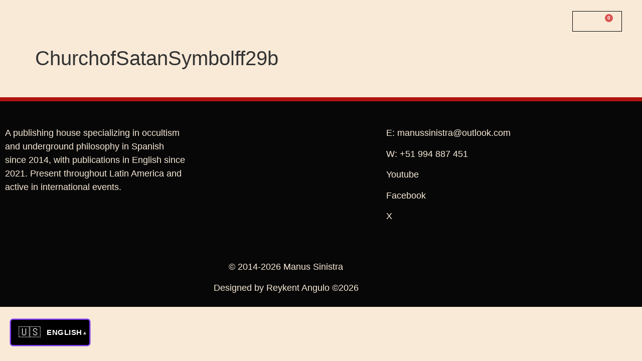

--- FILE ---
content_type: text/html; charset=UTF-8
request_url: https://manussinistra.com/aforismos-ocultistas/churchofsatansymbolff29b-2/
body_size: 29558
content:
<!doctype html>
<html lang="en-US">
<head>
	<meta charset="UTF-8">
	<meta name="viewport" content="width=device-width, initial-scale=1">
	<link rel="profile" href="https://gmpg.org/xfn/11">
	<meta name='robots' content='index, follow, max-image-preview:large, max-snippet:-1, max-video-preview:-1' />

	<!-- This site is optimized with the Yoast SEO plugin v26.6 - https://yoast.com/wordpress/plugins/seo/ -->
	<title>ChurchofSatanSymbolff29b &#8211; Editorial Manus Sinistra</title>
	<link rel="canonical" href="https://manussinistra.com/aforismos-ocultistas/churchofsatansymbolff29b-2/" />
	<meta property="og:locale" content="en_US" />
	<meta property="og:type" content="article" />
	<meta property="og:url" content="https://manussinistra.com/aforismos-ocultistas/churchofsatansymbolff29b-2/" />
	<meta property="og:site_name" content="Editorial Manus Sinistra" />
	<meta property="og:image" content="https://manussinistra.com/aforismos-ocultistas/churchofsatansymbolff29b-2" />
	<meta property="og:image:width" content="1280" />
	<meta property="og:image:height" content="1280" />
	<meta property="og:image:type" content="image/jpeg" />
	<meta name="twitter:card" content="summary_large_image" />
	<script type="application/ld+json" class="yoast-schema-graph">{"@context":"https://schema.org","@graph":[{"@type":"WebPage","@id":"https://manussinistra.com/aforismos-ocultistas/churchofsatansymbolff29b-2/","url":"https://manussinistra.com/aforismos-ocultistas/churchofsatansymbolff29b-2/","name":"ChurchofSatanSymbolff29b - Editorial Manus Sinistra","isPartOf":{"@id":"https://manussinistra.com/#website"},"primaryImageOfPage":{"@id":"https://manussinistra.com/aforismos-ocultistas/churchofsatansymbolff29b-2/#primaryimage"},"image":{"@id":"https://manussinistra.com/aforismos-ocultistas/churchofsatansymbolff29b-2/#primaryimage"},"thumbnailUrl":"https://manussinistra.com/wp-content/uploads/2017/11/ChurchofSatanSymbolff29b-1.jpg","datePublished":"2017-11-07T20:13:31+00:00","breadcrumb":{"@id":"https://manussinistra.com/aforismos-ocultistas/churchofsatansymbolff29b-2/#breadcrumb"},"inLanguage":"en-US","potentialAction":[{"@type":"ReadAction","target":["https://manussinistra.com/aforismos-ocultistas/churchofsatansymbolff29b-2/"]}]},{"@type":"ImageObject","inLanguage":"en-US","@id":"https://manussinistra.com/aforismos-ocultistas/churchofsatansymbolff29b-2/#primaryimage","url":"https://manussinistra.com/wp-content/uploads/2017/11/ChurchofSatanSymbolff29b-1.jpg","contentUrl":"https://manussinistra.com/wp-content/uploads/2017/11/ChurchofSatanSymbolff29b-1.jpg","width":1280,"height":1280},{"@type":"BreadcrumbList","@id":"https://manussinistra.com/aforismos-ocultistas/churchofsatansymbolff29b-2/#breadcrumb","itemListElement":[{"@type":"ListItem","position":1,"name":"Portada","item":"https://manussinistra.com/"},{"@type":"ListItem","position":2,"name":"Aforismos Ocultistas","item":"https://manussinistra.com/aforismos-ocultistas/"},{"@type":"ListItem","position":3,"name":"ChurchofSatanSymbolff29b"}]},{"@type":"WebSite","@id":"https://manussinistra.com/#website","url":"https://manussinistra.com/","name":"Editorial Manus Sinistra","description":"Sendero de la Mano Izquierda, Satanismo y Magia(k) Contemporanea","potentialAction":[{"@type":"SearchAction","target":{"@type":"EntryPoint","urlTemplate":"https://manussinistra.com/?s={search_term_string}"},"query-input":{"@type":"PropertyValueSpecification","valueRequired":true,"valueName":"search_term_string"}}],"inLanguage":"en-US"}]}</script>
	<!-- / Yoast SEO plugin. -->


<script type='application/javascript'  id='pys-version-script'>console.log('PixelYourSite Free version 11.1.5.1');</script>
<link rel='dns-prefetch' href='//www.googletagmanager.com' />
<link rel="alternate" type="application/rss+xml" title="Editorial Manus Sinistra &raquo; Feed" href="https://manussinistra.com/feed/" />
<link rel="alternate" type="application/rss+xml" title="Editorial Manus Sinistra &raquo; Comments Feed" href="https://manussinistra.com/comments/feed/" />
<link rel='canonical' href='https://manussinistra.com/aforismos-ocultistas/churchofsatansymbolff29b-2/' />
<link rel='canonical' href='https:///aforismos-ocultistas/churchofsatansymbolff29b-2/' />
<link rel="alternate" title="oEmbed (JSON)" type="application/json+oembed" href="https://manussinistra.com/wp-json/oembed/1.0/embed?url=https%3A%2F%2Fmanussinistra.com%2Faforismos-ocultistas%2Fchurchofsatansymbolff29b-2%2F" />
<link rel="alternate" title="oEmbed (XML)" type="text/xml+oembed" href="https://manussinistra.com/wp-json/oembed/1.0/embed?url=https%3A%2F%2Fmanussinistra.com%2Faforismos-ocultistas%2Fchurchofsatansymbolff29b-2%2F&#038;format=xml" />
<style id='wp-img-auto-sizes-contain-inline-css'>
img:is([sizes=auto i],[sizes^="auto," i]){contain-intrinsic-size:3000px 1500px}
/*# sourceURL=wp-img-auto-sizes-contain-inline-css */
</style>

<link rel='stylesheet' id='font-awesome-css' href='https://manussinistra.com/wp-content/plugins/load-more-products-for-woocommerce/berocket/assets/css/font-awesome.min.css?ver=6.9' media='all' />
<style id='font-awesome-inline-css'>
[data-font="FontAwesome"]:before {font-family: 'FontAwesome' !important;content: attr(data-icon) !important;speak: none !important;font-weight: normal !important;font-variant: normal !important;text-transform: none !important;line-height: 1 !important;font-style: normal !important;-webkit-font-smoothing: antialiased !important;-moz-osx-font-smoothing: grayscale !important;}
/*# sourceURL=font-awesome-inline-css */
</style>
<style id='wp-emoji-styles-inline-css'>

	img.wp-smiley, img.emoji {
		display: inline !important;
		border: none !important;
		box-shadow: none !important;
		height: 1em !important;
		width: 1em !important;
		margin: 0 0.07em !important;
		vertical-align: -0.1em !important;
		background: none !important;
		padding: 0 !important;
	}
/*# sourceURL=wp-emoji-styles-inline-css */
</style>
<link rel='stylesheet' id='wp-block-library-css' href='https://manussinistra.com/wp-includes/css/dist/block-library/style.min.css?ver=6.9' media='all' />
<style id='joinchat-button-style-inline-css'>
.wp-block-joinchat-button{border:none!important;text-align:center}.wp-block-joinchat-button figure{display:table;margin:0 auto;padding:0}.wp-block-joinchat-button figcaption{font:normal normal 400 .6em/2em var(--wp--preset--font-family--system-font,sans-serif);margin:0;padding:0}.wp-block-joinchat-button .joinchat-button__qr{background-color:#fff;border:6px solid #25d366;border-radius:30px;box-sizing:content-box;display:block;height:200px;margin:auto;overflow:hidden;padding:10px;width:200px}.wp-block-joinchat-button .joinchat-button__qr canvas,.wp-block-joinchat-button .joinchat-button__qr img{display:block;margin:auto}.wp-block-joinchat-button .joinchat-button__link{align-items:center;background-color:#25d366;border:6px solid #25d366;border-radius:30px;display:inline-flex;flex-flow:row nowrap;justify-content:center;line-height:1.25em;margin:0 auto;text-decoration:none}.wp-block-joinchat-button .joinchat-button__link:before{background:transparent var(--joinchat-ico) no-repeat center;background-size:100%;content:"";display:block;height:1.5em;margin:-.75em .75em -.75em 0;width:1.5em}.wp-block-joinchat-button figure+.joinchat-button__link{margin-top:10px}@media (orientation:landscape)and (min-height:481px),(orientation:portrait)and (min-width:481px){.wp-block-joinchat-button.joinchat-button--qr-only figure+.joinchat-button__link{display:none}}@media (max-width:480px),(orientation:landscape)and (max-height:480px){.wp-block-joinchat-button figure{display:none}}

/*# sourceURL=https://manussinistra.com/wp-content/plugins/creame-whatsapp-me/gutenberg/build/style-index.css */
</style>
<link rel='stylesheet' id='ion.range-slider-css' href='https://manussinistra.com/wp-content/plugins/yith-woocommerce-ajax-product-filter-premium/assets/css/ion.range-slider.css?ver=2.3.1' media='all' />
<link rel='stylesheet' id='yith-wcan-shortcodes-css' href='https://manussinistra.com/wp-content/plugins/yith-woocommerce-ajax-product-filter-premium/assets/css/shortcodes.css?ver=5.15.1' media='all' />
<style id='yith-wcan-shortcodes-inline-css'>
:root{
	--yith-wcan-filters_colors_titles: rgb(249,234,216);
	--yith-wcan-filters_colors_background: rgb(33,32,30);
	--yith-wcan-filters_colors_accent: rgb(74,87,62);
	--yith-wcan-filters_colors_accent_r: 74;
	--yith-wcan-filters_colors_accent_g: 87;
	--yith-wcan-filters_colors_accent_b: 62;
	--yith-wcan-color_swatches_border_radius: 100%;
	--yith-wcan-color_swatches_size: 30px;
	--yith-wcan-labels_style_background: rgb(249,234,216);
	--yith-wcan-labels_style_background_hover: rgb(117,111,106);
	--yith-wcan-labels_style_background_active: rgb(117,111,106);
	--yith-wcan-labels_style_text: rgb(249,234,216);
	--yith-wcan-labels_style_text_hover: rgb(117,111,106);
	--yith-wcan-labels_style_text_active: rgb(117,111,106);
	--yith-wcan-anchors_style_text: rgb(249,234,216);
	--yith-wcan-anchors_style_text_hover: rgb(117,111,106);
	--yith-wcan-anchors_style_text_active: rgb(117,111,106);
}
/*# sourceURL=yith-wcan-shortcodes-inline-css */
</style>
<style id='global-styles-inline-css'>
:root{--wp--preset--aspect-ratio--square: 1;--wp--preset--aspect-ratio--4-3: 4/3;--wp--preset--aspect-ratio--3-4: 3/4;--wp--preset--aspect-ratio--3-2: 3/2;--wp--preset--aspect-ratio--2-3: 2/3;--wp--preset--aspect-ratio--16-9: 16/9;--wp--preset--aspect-ratio--9-16: 9/16;--wp--preset--color--black: #000000;--wp--preset--color--cyan-bluish-gray: #abb8c3;--wp--preset--color--white: #ffffff;--wp--preset--color--pale-pink: #f78da7;--wp--preset--color--vivid-red: #cf2e2e;--wp--preset--color--luminous-vivid-orange: #ff6900;--wp--preset--color--luminous-vivid-amber: #fcb900;--wp--preset--color--light-green-cyan: #7bdcb5;--wp--preset--color--vivid-green-cyan: #00d084;--wp--preset--color--pale-cyan-blue: #8ed1fc;--wp--preset--color--vivid-cyan-blue: #0693e3;--wp--preset--color--vivid-purple: #9b51e0;--wp--preset--gradient--vivid-cyan-blue-to-vivid-purple: linear-gradient(135deg,rgb(6,147,227) 0%,rgb(155,81,224) 100%);--wp--preset--gradient--light-green-cyan-to-vivid-green-cyan: linear-gradient(135deg,rgb(122,220,180) 0%,rgb(0,208,130) 100%);--wp--preset--gradient--luminous-vivid-amber-to-luminous-vivid-orange: linear-gradient(135deg,rgb(252,185,0) 0%,rgb(255,105,0) 100%);--wp--preset--gradient--luminous-vivid-orange-to-vivid-red: linear-gradient(135deg,rgb(255,105,0) 0%,rgb(207,46,46) 100%);--wp--preset--gradient--very-light-gray-to-cyan-bluish-gray: linear-gradient(135deg,rgb(238,238,238) 0%,rgb(169,184,195) 100%);--wp--preset--gradient--cool-to-warm-spectrum: linear-gradient(135deg,rgb(74,234,220) 0%,rgb(151,120,209) 20%,rgb(207,42,186) 40%,rgb(238,44,130) 60%,rgb(251,105,98) 80%,rgb(254,248,76) 100%);--wp--preset--gradient--blush-light-purple: linear-gradient(135deg,rgb(255,206,236) 0%,rgb(152,150,240) 100%);--wp--preset--gradient--blush-bordeaux: linear-gradient(135deg,rgb(254,205,165) 0%,rgb(254,45,45) 50%,rgb(107,0,62) 100%);--wp--preset--gradient--luminous-dusk: linear-gradient(135deg,rgb(255,203,112) 0%,rgb(199,81,192) 50%,rgb(65,88,208) 100%);--wp--preset--gradient--pale-ocean: linear-gradient(135deg,rgb(255,245,203) 0%,rgb(182,227,212) 50%,rgb(51,167,181) 100%);--wp--preset--gradient--electric-grass: linear-gradient(135deg,rgb(202,248,128) 0%,rgb(113,206,126) 100%);--wp--preset--gradient--midnight: linear-gradient(135deg,rgb(2,3,129) 0%,rgb(40,116,252) 100%);--wp--preset--font-size--small: 13px;--wp--preset--font-size--medium: 20px;--wp--preset--font-size--large: 36px;--wp--preset--font-size--x-large: 42px;--wp--preset--spacing--20: 0.44rem;--wp--preset--spacing--30: 0.67rem;--wp--preset--spacing--40: 1rem;--wp--preset--spacing--50: 1.5rem;--wp--preset--spacing--60: 2.25rem;--wp--preset--spacing--70: 3.38rem;--wp--preset--spacing--80: 5.06rem;--wp--preset--shadow--natural: 6px 6px 9px rgba(0, 0, 0, 0.2);--wp--preset--shadow--deep: 12px 12px 50px rgba(0, 0, 0, 0.4);--wp--preset--shadow--sharp: 6px 6px 0px rgba(0, 0, 0, 0.2);--wp--preset--shadow--outlined: 6px 6px 0px -3px rgb(255, 255, 255), 6px 6px rgb(0, 0, 0);--wp--preset--shadow--crisp: 6px 6px 0px rgb(0, 0, 0);}:root { --wp--style--global--content-size: 800px;--wp--style--global--wide-size: 1200px; }:where(body) { margin: 0; }.wp-site-blocks > .alignleft { float: left; margin-right: 2em; }.wp-site-blocks > .alignright { float: right; margin-left: 2em; }.wp-site-blocks > .aligncenter { justify-content: center; margin-left: auto; margin-right: auto; }:where(.wp-site-blocks) > * { margin-block-start: 24px; margin-block-end: 0; }:where(.wp-site-blocks) > :first-child { margin-block-start: 0; }:where(.wp-site-blocks) > :last-child { margin-block-end: 0; }:root { --wp--style--block-gap: 24px; }:root :where(.is-layout-flow) > :first-child{margin-block-start: 0;}:root :where(.is-layout-flow) > :last-child{margin-block-end: 0;}:root :where(.is-layout-flow) > *{margin-block-start: 24px;margin-block-end: 0;}:root :where(.is-layout-constrained) > :first-child{margin-block-start: 0;}:root :where(.is-layout-constrained) > :last-child{margin-block-end: 0;}:root :where(.is-layout-constrained) > *{margin-block-start: 24px;margin-block-end: 0;}:root :where(.is-layout-flex){gap: 24px;}:root :where(.is-layout-grid){gap: 24px;}.is-layout-flow > .alignleft{float: left;margin-inline-start: 0;margin-inline-end: 2em;}.is-layout-flow > .alignright{float: right;margin-inline-start: 2em;margin-inline-end: 0;}.is-layout-flow > .aligncenter{margin-left: auto !important;margin-right: auto !important;}.is-layout-constrained > .alignleft{float: left;margin-inline-start: 0;margin-inline-end: 2em;}.is-layout-constrained > .alignright{float: right;margin-inline-start: 2em;margin-inline-end: 0;}.is-layout-constrained > .aligncenter{margin-left: auto !important;margin-right: auto !important;}.is-layout-constrained > :where(:not(.alignleft):not(.alignright):not(.alignfull)){max-width: var(--wp--style--global--content-size);margin-left: auto !important;margin-right: auto !important;}.is-layout-constrained > .alignwide{max-width: var(--wp--style--global--wide-size);}body .is-layout-flex{display: flex;}.is-layout-flex{flex-wrap: wrap;align-items: center;}.is-layout-flex > :is(*, div){margin: 0;}body .is-layout-grid{display: grid;}.is-layout-grid > :is(*, div){margin: 0;}body{padding-top: 0px;padding-right: 0px;padding-bottom: 0px;padding-left: 0px;}a:where(:not(.wp-element-button)){text-decoration: underline;}:root :where(.wp-element-button, .wp-block-button__link){background-color: #32373c;border-width: 0;color: #fff;font-family: inherit;font-size: inherit;font-style: inherit;font-weight: inherit;letter-spacing: inherit;line-height: inherit;padding-top: calc(0.667em + 2px);padding-right: calc(1.333em + 2px);padding-bottom: calc(0.667em + 2px);padding-left: calc(1.333em + 2px);text-decoration: none;text-transform: inherit;}.has-black-color{color: var(--wp--preset--color--black) !important;}.has-cyan-bluish-gray-color{color: var(--wp--preset--color--cyan-bluish-gray) !important;}.has-white-color{color: var(--wp--preset--color--white) !important;}.has-pale-pink-color{color: var(--wp--preset--color--pale-pink) !important;}.has-vivid-red-color{color: var(--wp--preset--color--vivid-red) !important;}.has-luminous-vivid-orange-color{color: var(--wp--preset--color--luminous-vivid-orange) !important;}.has-luminous-vivid-amber-color{color: var(--wp--preset--color--luminous-vivid-amber) !important;}.has-light-green-cyan-color{color: var(--wp--preset--color--light-green-cyan) !important;}.has-vivid-green-cyan-color{color: var(--wp--preset--color--vivid-green-cyan) !important;}.has-pale-cyan-blue-color{color: var(--wp--preset--color--pale-cyan-blue) !important;}.has-vivid-cyan-blue-color{color: var(--wp--preset--color--vivid-cyan-blue) !important;}.has-vivid-purple-color{color: var(--wp--preset--color--vivid-purple) !important;}.has-black-background-color{background-color: var(--wp--preset--color--black) !important;}.has-cyan-bluish-gray-background-color{background-color: var(--wp--preset--color--cyan-bluish-gray) !important;}.has-white-background-color{background-color: var(--wp--preset--color--white) !important;}.has-pale-pink-background-color{background-color: var(--wp--preset--color--pale-pink) !important;}.has-vivid-red-background-color{background-color: var(--wp--preset--color--vivid-red) !important;}.has-luminous-vivid-orange-background-color{background-color: var(--wp--preset--color--luminous-vivid-orange) !important;}.has-luminous-vivid-amber-background-color{background-color: var(--wp--preset--color--luminous-vivid-amber) !important;}.has-light-green-cyan-background-color{background-color: var(--wp--preset--color--light-green-cyan) !important;}.has-vivid-green-cyan-background-color{background-color: var(--wp--preset--color--vivid-green-cyan) !important;}.has-pale-cyan-blue-background-color{background-color: var(--wp--preset--color--pale-cyan-blue) !important;}.has-vivid-cyan-blue-background-color{background-color: var(--wp--preset--color--vivid-cyan-blue) !important;}.has-vivid-purple-background-color{background-color: var(--wp--preset--color--vivid-purple) !important;}.has-black-border-color{border-color: var(--wp--preset--color--black) !important;}.has-cyan-bluish-gray-border-color{border-color: var(--wp--preset--color--cyan-bluish-gray) !important;}.has-white-border-color{border-color: var(--wp--preset--color--white) !important;}.has-pale-pink-border-color{border-color: var(--wp--preset--color--pale-pink) !important;}.has-vivid-red-border-color{border-color: var(--wp--preset--color--vivid-red) !important;}.has-luminous-vivid-orange-border-color{border-color: var(--wp--preset--color--luminous-vivid-orange) !important;}.has-luminous-vivid-amber-border-color{border-color: var(--wp--preset--color--luminous-vivid-amber) !important;}.has-light-green-cyan-border-color{border-color: var(--wp--preset--color--light-green-cyan) !important;}.has-vivid-green-cyan-border-color{border-color: var(--wp--preset--color--vivid-green-cyan) !important;}.has-pale-cyan-blue-border-color{border-color: var(--wp--preset--color--pale-cyan-blue) !important;}.has-vivid-cyan-blue-border-color{border-color: var(--wp--preset--color--vivid-cyan-blue) !important;}.has-vivid-purple-border-color{border-color: var(--wp--preset--color--vivid-purple) !important;}.has-vivid-cyan-blue-to-vivid-purple-gradient-background{background: var(--wp--preset--gradient--vivid-cyan-blue-to-vivid-purple) !important;}.has-light-green-cyan-to-vivid-green-cyan-gradient-background{background: var(--wp--preset--gradient--light-green-cyan-to-vivid-green-cyan) !important;}.has-luminous-vivid-amber-to-luminous-vivid-orange-gradient-background{background: var(--wp--preset--gradient--luminous-vivid-amber-to-luminous-vivid-orange) !important;}.has-luminous-vivid-orange-to-vivid-red-gradient-background{background: var(--wp--preset--gradient--luminous-vivid-orange-to-vivid-red) !important;}.has-very-light-gray-to-cyan-bluish-gray-gradient-background{background: var(--wp--preset--gradient--very-light-gray-to-cyan-bluish-gray) !important;}.has-cool-to-warm-spectrum-gradient-background{background: var(--wp--preset--gradient--cool-to-warm-spectrum) !important;}.has-blush-light-purple-gradient-background{background: var(--wp--preset--gradient--blush-light-purple) !important;}.has-blush-bordeaux-gradient-background{background: var(--wp--preset--gradient--blush-bordeaux) !important;}.has-luminous-dusk-gradient-background{background: var(--wp--preset--gradient--luminous-dusk) !important;}.has-pale-ocean-gradient-background{background: var(--wp--preset--gradient--pale-ocean) !important;}.has-electric-grass-gradient-background{background: var(--wp--preset--gradient--electric-grass) !important;}.has-midnight-gradient-background{background: var(--wp--preset--gradient--midnight) !important;}.has-small-font-size{font-size: var(--wp--preset--font-size--small) !important;}.has-medium-font-size{font-size: var(--wp--preset--font-size--medium) !important;}.has-large-font-size{font-size: var(--wp--preset--font-size--large) !important;}.has-x-large-font-size{font-size: var(--wp--preset--font-size--x-large) !important;}
:root :where(.wp-block-pullquote){font-size: 1.5em;line-height: 1.6;}
/*# sourceURL=global-styles-inline-css */
</style>
<link rel='stylesheet' id='contact-form-7-css' href='https://manussinistra.com/wp-content/plugins/contact-form-7/includes/css/styles.css?ver=6.1.4' media='all' />
<link rel='stylesheet' id='woocommerce-conditional-product-fees-for-checkout-css' href='https://manussinistra.com/wp-content/plugins/woo-conditional-product-fees-for-checkout/public/css/woocommerce-conditional-product-fees-for-checkout-public.css?ver=4.3.2' media='all' />
<link rel='stylesheet' id='woo-shipping-display-mode-css' href='https://manussinistra.com/wp-content/plugins/woo-shipping-display-mode/public/css/woo-shipping-display-mode-public.css?ver=1.0.0' media='all' />
<link rel='stylesheet' id='woocommerce-layout-css' href='https://manussinistra.com/wp-content/plugins/woocommerce/assets/css/woocommerce-layout.css?ver=10.4.3' media='all' />
<link rel='stylesheet' id='woocommerce-smallscreen-css' href='https://manussinistra.com/wp-content/plugins/woocommerce/assets/css/woocommerce-smallscreen.css?ver=10.4.3' media='only screen and (max-width: 768px)' />
<link rel='stylesheet' id='woocommerce-general-css' href='https://manussinistra.com/wp-content/plugins/woocommerce/assets/css/woocommerce.css?ver=10.4.3' media='all' />
<style id='woocommerce-inline-inline-css'>
.woocommerce form .form-row .required { visibility: visible; }
/*# sourceURL=woocommerce-inline-inline-css */
</style>
<link rel='stylesheet' id='hostinger-reach-subscription-block-css' href='https://manussinistra.com/wp-content/plugins/hostinger-reach/frontend/dist/blocks/subscription.css?ver=1766691823' media='all' />
<link rel='stylesheet' id='vpd-public-css' href='https://manussinistra.com/wp-content/plugins/variation-price-display/public/css/public.min.css?ver=1.4.0' media='all' />
<link rel='stylesheet' id='hello-elementor-css' href='https://manussinistra.com/wp-content/themes/hello-elementor/assets/css/reset.css?ver=3.4.5' media='all' />
<link rel='stylesheet' id='hello-elementor-theme-style-css' href='https://manussinistra.com/wp-content/themes/hello-elementor/assets/css/theme.css?ver=3.4.5' media='all' />
<link rel='stylesheet' id='hello-elementor-header-footer-css' href='https://manussinistra.com/wp-content/themes/hello-elementor/assets/css/header-footer.css?ver=3.4.5' media='all' />
<link rel='stylesheet' id='elementor-frontend-css' href='https://manussinistra.com/wp-content/plugins/elementor/assets/css/frontend.min.css?ver=3.34.0' media='all' />
<link rel='stylesheet' id='widget-image-css' href='https://manussinistra.com/wp-content/plugins/elementor/assets/css/widget-image.min.css?ver=3.34.0' media='all' />
<link rel='stylesheet' id='widget-heading-css' href='https://manussinistra.com/wp-content/plugins/elementor/assets/css/widget-heading.min.css?ver=3.34.0' media='all' />
<link rel='stylesheet' id='widget-nav-menu-css' href='https://manussinistra.com/wp-content/plugins/elementor-pro/assets/css/widget-nav-menu.min.css?ver=3.27.7' media='all' />
<link rel='stylesheet' id='widget-search-css' href='https://manussinistra.com/wp-content/plugins/elementor-pro/assets/css/widget-search.min.css?ver=3.27.7' media='all' />
<link rel='stylesheet' id='widget-woocommerce-menu-cart-css' href='https://manussinistra.com/wp-content/plugins/elementor-pro/assets/css/widget-woocommerce-menu-cart.min.css?ver=3.27.7' media='all' />
<link rel='stylesheet' id='e-sticky-css' href='https://manussinistra.com/wp-content/plugins/elementor-pro/assets/css/modules/sticky.min.css?ver=3.27.7' media='all' />
<link rel='stylesheet' id='e-animation-fadeIn-css' href='https://manussinistra.com/wp-content/plugins/elementor/assets/lib/animations/styles/fadeIn.min.css?ver=3.34.0' media='all' />
<link rel='stylesheet' id='e-popup-css' href='https://manussinistra.com/wp-content/plugins/elementor-pro/assets/css/conditionals/popup.min.css?ver=3.27.7' media='all' />
<link rel='stylesheet' id='elementor-icons-css' href='https://manussinistra.com/wp-content/plugins/elementor/assets/lib/eicons/css/elementor-icons.min.css?ver=5.45.0' media='all' />
<link rel='stylesheet' id='elementor-post-8797-css' href='https://manussinistra.com/wp-content/uploads/elementor/css/post-8797.css?ver=1769159220' media='all' />
<link rel='stylesheet' id='elementor-post-64197-css' href='https://manussinistra.com/wp-content/uploads/elementor/css/post-64197.css?ver=1769159220' media='all' />
<link rel='stylesheet' id='elementor-post-64236-css' href='https://manussinistra.com/wp-content/uploads/elementor/css/post-64236.css?ver=1769159221' media='all' />
<link rel='stylesheet' id='elementor-post-64363-css' href='https://manussinistra.com/wp-content/uploads/elementor/css/post-64363.css?ver=1769159221' media='all' />
<link rel='stylesheet' id='newsletter-css' href='https://manussinistra.com/wp-content/plugins/newsletter/style.css?ver=9.1.1' media='all' />
<link rel='stylesheet' id='elementor-gf-local-roboto-css' href='https://manussinistra.com/wp-content/uploads/elementor/google-fonts/css/roboto.css?ver=1742232969' media='all' />
<link rel='stylesheet' id='elementor-gf-local-robotoslab-css' href='https://manussinistra.com/wp-content/uploads/elementor/google-fonts/css/robotoslab.css?ver=1742232986' media='all' />
<link rel='stylesheet' id='elementor-gf-local-rajdhani-css' href='https://manussinistra.com/wp-content/uploads/elementor/google-fonts/css/rajdhani.css?ver=1742232991' media='all' />
<link rel='stylesheet' id='elementor-icons-shared-0-css' href='https://manussinistra.com/wp-content/plugins/elementor/assets/lib/font-awesome/css/fontawesome.min.css?ver=5.15.3' media='all' />
<link rel='stylesheet' id='elementor-icons-fa-solid-css' href='https://manussinistra.com/wp-content/plugins/elementor/assets/lib/font-awesome/css/solid.min.css?ver=5.15.3' media='all' />
<link rel='stylesheet' id='elementor-icons-fa-regular-css' href='https://manussinistra.com/wp-content/plugins/elementor/assets/lib/font-awesome/css/regular.min.css?ver=5.15.3' media='all' />
<script id="jquery-core-js-extra">
var pysFacebookRest = {"restApiUrl":"https://manussinistra.com/wp-json/pys-facebook/v1/event","debug":""};
//# sourceURL=jquery-core-js-extra
</script>
<script src="https://manussinistra.com/wp-includes/js/jquery/jquery.min.js?ver=3.7.1" id="jquery-core-js"></script>
<script src="https://manussinistra.com/wp-includes/js/jquery/jquery-migrate.min.js?ver=3.4.1" id="jquery-migrate-js"></script>
<script src="https://manussinistra.com/wp-content/plugins/woocommerce/assets/js/jquery-tiptip/jquery.tipTip.min.js?ver=10.4.3" id="jquery-tiptip-js"></script>
<script id="woocommerce-conditional-product-fees-for-checkout-js-extra">
var wcpfc_public_vars = {"fee_tooltip_data":[]};
//# sourceURL=woocommerce-conditional-product-fees-for-checkout-js-extra
</script>
<script src="https://manussinistra.com/wp-content/plugins/woo-conditional-product-fees-for-checkout/public/js/woocommerce-conditional-product-fees-for-checkout-public.js?ver=4.3.2" id="woocommerce-conditional-product-fees-for-checkout-js"></script>
<script id="woo-shipping-display-mode-js-extra">
var wsdm_params = {"shipping_format":"radio","is_blocks_enabled":"","shipping_options_label":"Shipping options"};
//# sourceURL=woo-shipping-display-mode-js-extra
</script>
<script src="https://manussinistra.com/wp-content/plugins/woo-shipping-display-mode/public/js/woo-shipping-display-mode-public.js?ver=1.0.0" id="woo-shipping-display-mode-js"></script>
<script src="https://manussinistra.com/wp-content/plugins/woocommerce/assets/js/jquery-blockui/jquery.blockUI.min.js?ver=2.7.0-wc.10.4.3" id="wc-jquery-blockui-js" data-wp-strategy="defer"></script>
<script id="wc-add-to-cart-js-extra">
var wc_add_to_cart_params = {"ajax_url":"/wp-admin/admin-ajax.php","wc_ajax_url":"/?wc-ajax=%%endpoint%%","i18n_view_cart":"View cart","cart_url":"https://manussinistra.com/carrito/","is_cart":"","cart_redirect_after_add":"yes"};
//# sourceURL=wc-add-to-cart-js-extra
</script>
<script src="https://manussinistra.com/wp-content/plugins/woocommerce/assets/js/frontend/add-to-cart.min.js?ver=10.4.3" id="wc-add-to-cart-js" defer data-wp-strategy="defer"></script>
<script src="https://manussinistra.com/wp-content/plugins/woocommerce/assets/js/js-cookie/js.cookie.min.js?ver=2.1.4-wc.10.4.3" id="wc-js-cookie-js" data-wp-strategy="defer"></script>
<script src="https://manussinistra.com/wp-content/plugins/pixelyoursite/dist/scripts/jquery.bind-first-0.2.3.min.js?ver=0.2.3" id="jquery-bind-first-js"></script>
<script src="https://manussinistra.com/wp-content/plugins/pixelyoursite/dist/scripts/js.cookie-2.1.3.min.js?ver=2.1.3" id="js-cookie-pys-js"></script>
<script src="https://manussinistra.com/wp-content/plugins/pixelyoursite/dist/scripts/tld.min.js?ver=2.3.1" id="js-tld-js"></script>
<script id="pys-js-extra">
var pysOptions = {"staticEvents":{"facebook":{"init_event":[{"delay":0,"type":"static","ajaxFire":false,"name":"PageView","pixelIds":["1359627768684385"],"eventID":"bbd12071-014e-40a9-b3db-c4afc41f8677","params":{"page_title":"ChurchofSatanSymbolff29b","post_type":"attachment","post_id":3742,"plugin":"PixelYourSite","user_role":"guest","event_url":"manussinistra.com/aforismos-ocultistas/churchofsatansymbolff29b-2/"},"e_id":"init_event","ids":[],"hasTimeWindow":false,"timeWindow":0,"woo_order":"","edd_order":""}]}},"dynamicEvents":{"automatic_event_form":{"facebook":{"delay":0,"type":"dyn","name":"Form","pixelIds":["1359627768684385"],"eventID":"1e5f6c66-a133-4413-a427-c7699065158f","params":{"page_title":"ChurchofSatanSymbolff29b","post_type":"attachment","post_id":3742,"plugin":"PixelYourSite","user_role":"guest","event_url":"manussinistra.com/aforismos-ocultistas/churchofsatansymbolff29b-2/"},"e_id":"automatic_event_form","ids":[],"hasTimeWindow":false,"timeWindow":0,"woo_order":"","edd_order":""}},"automatic_event_download":{"facebook":{"delay":0,"type":"dyn","name":"Download","extensions":["","doc","exe","js","pdf","ppt","tgz","zip","xls"],"pixelIds":["1359627768684385"],"eventID":"a29c2da8-64ec-4f85-88ed-757642aa6cad","params":{"page_title":"ChurchofSatanSymbolff29b","post_type":"attachment","post_id":3742,"plugin":"PixelYourSite","user_role":"guest","event_url":"manussinistra.com/aforismos-ocultistas/churchofsatansymbolff29b-2/"},"e_id":"automatic_event_download","ids":[],"hasTimeWindow":false,"timeWindow":0,"woo_order":"","edd_order":""}},"automatic_event_comment":{"facebook":{"delay":0,"type":"dyn","name":"Comment","pixelIds":["1359627768684385"],"eventID":"3e39f086-cff2-417d-8562-039558a5ffbd","params":{"page_title":"ChurchofSatanSymbolff29b","post_type":"attachment","post_id":3742,"plugin":"PixelYourSite","user_role":"guest","event_url":"manussinistra.com/aforismos-ocultistas/churchofsatansymbolff29b-2/"},"e_id":"automatic_event_comment","ids":[],"hasTimeWindow":false,"timeWindow":0,"woo_order":"","edd_order":""}},"woo_add_to_cart_on_button_click":{"facebook":{"delay":0,"type":"dyn","name":"AddToCart","pixelIds":["1359627768684385"],"eventID":"408cbb5c-0d29-4190-bd32-99d456d059ed","params":{"page_title":"ChurchofSatanSymbolff29b","post_type":"attachment","post_id":3742,"plugin":"PixelYourSite","user_role":"guest","event_url":"manussinistra.com/aforismos-ocultistas/churchofsatansymbolff29b-2/"},"e_id":"woo_add_to_cart_on_button_click","ids":[],"hasTimeWindow":false,"timeWindow":0,"woo_order":"","edd_order":""}}},"triggerEvents":[],"triggerEventTypes":[],"facebook":{"pixelIds":["1359627768684385"],"advancedMatching":[],"advancedMatchingEnabled":true,"removeMetadata":false,"wooVariableAsSimple":false,"serverApiEnabled":true,"wooCRSendFromServer":false,"send_external_id":null,"enabled_medical":false,"do_not_track_medical_param":["event_url","post_title","page_title","landing_page","content_name","categories","category_name","tags"],"meta_ldu":false},"debug":"","siteUrl":"https://manussinistra.com","ajaxUrl":"https://manussinistra.com/wp-admin/admin-ajax.php","ajax_event":"9c5decbc0c","enable_remove_download_url_param":"1","cookie_duration":"7","last_visit_duration":"60","enable_success_send_form":"","ajaxForServerEvent":"1","ajaxForServerStaticEvent":"1","useSendBeacon":"1","send_external_id":"1","external_id_expire":"180","track_cookie_for_subdomains":"1","google_consent_mode":"1","gdpr":{"ajax_enabled":false,"all_disabled_by_api":false,"facebook_disabled_by_api":false,"analytics_disabled_by_api":false,"google_ads_disabled_by_api":false,"pinterest_disabled_by_api":false,"bing_disabled_by_api":false,"reddit_disabled_by_api":false,"externalID_disabled_by_api":false,"facebook_prior_consent_enabled":true,"analytics_prior_consent_enabled":true,"google_ads_prior_consent_enabled":null,"pinterest_prior_consent_enabled":true,"bing_prior_consent_enabled":true,"cookiebot_integration_enabled":false,"cookiebot_facebook_consent_category":"marketing","cookiebot_analytics_consent_category":"statistics","cookiebot_tiktok_consent_category":"marketing","cookiebot_google_ads_consent_category":"marketing","cookiebot_pinterest_consent_category":"marketing","cookiebot_bing_consent_category":"marketing","consent_magic_integration_enabled":false,"real_cookie_banner_integration_enabled":false,"cookie_notice_integration_enabled":false,"cookie_law_info_integration_enabled":false,"analytics_storage":{"enabled":true,"value":"granted","filter":false},"ad_storage":{"enabled":true,"value":"granted","filter":false},"ad_user_data":{"enabled":true,"value":"granted","filter":false},"ad_personalization":{"enabled":true,"value":"granted","filter":false}},"cookie":{"disabled_all_cookie":false,"disabled_start_session_cookie":false,"disabled_advanced_form_data_cookie":false,"disabled_landing_page_cookie":false,"disabled_first_visit_cookie":false,"disabled_trafficsource_cookie":false,"disabled_utmTerms_cookie":false,"disabled_utmId_cookie":false},"tracking_analytics":{"TrafficSource":"direct","TrafficLanding":"undefined","TrafficUtms":[],"TrafficUtmsId":[]},"GATags":{"ga_datalayer_type":"default","ga_datalayer_name":"dataLayerPYS"},"woo":{"enabled":true,"enabled_save_data_to_orders":true,"addToCartOnButtonEnabled":true,"addToCartOnButtonValueEnabled":true,"addToCartOnButtonValueOption":"price","singleProductId":null,"removeFromCartSelector":"form.woocommerce-cart-form .remove","addToCartCatchMethod":"add_cart_js","is_order_received_page":false,"containOrderId":false},"edd":{"enabled":false},"cache_bypass":"1769367193"};
//# sourceURL=pys-js-extra
</script>
<script src="https://manussinistra.com/wp-content/plugins/pixelyoursite/dist/scripts/public.js?ver=11.1.5.1" id="pys-js"></script>

<!-- Google tag (gtag.js) snippet added by Site Kit -->
<!-- Google Analytics snippet added by Site Kit -->
<script src="https://www.googletagmanager.com/gtag/js?id=GT-PZZK9M59" id="google_gtagjs-js" async></script>
<script id="google_gtagjs-js-after">
window.dataLayer = window.dataLayer || [];function gtag(){dataLayer.push(arguments);}
gtag("set","linker",{"domains":["manussinistra.com"]});
gtag("js", new Date());
gtag("set", "developer_id.dZTNiMT", true);
gtag("config", "GT-PZZK9M59");
 window._googlesitekit = window._googlesitekit || {}; window._googlesitekit.throttledEvents = []; window._googlesitekit.gtagEvent = (name, data) => { var key = JSON.stringify( { name, data } ); if ( !! window._googlesitekit.throttledEvents[ key ] ) { return; } window._googlesitekit.throttledEvents[ key ] = true; setTimeout( () => { delete window._googlesitekit.throttledEvents[ key ]; }, 5 ); gtag( "event", name, { ...data, event_source: "site-kit" } ); }; 
//# sourceURL=google_gtagjs-js-after
</script>
<link rel="https://api.w.org/" href="https://manussinistra.com/wp-json/" /><link rel="alternate" title="JSON" type="application/json" href="https://manussinistra.com/wp-json/wp/v2/media/3742" /><link rel="EditURI" type="application/rsd+xml" title="RSD" href="https://manussinistra.com/xmlrpc.php?rsd" />
<meta name="generator" content="WordPress 6.9" />
<meta name="generator" content="WooCommerce 10.4.3" />
<link rel='shortlink' href='https://manussinistra.com/?p=3742' />
<meta name="generator" content="Site Kit by Google 1.167.0" /><style></style><style>
                .lmp_load_more_button.br_lmp_button_settings .lmp_button:hover {
                    background-color: #9999ff!important;
                    color: #111111!important;
                }
                .lmp_load_more_button.br_lmp_prev_settings .lmp_button:hover {
                    background-color: #9999ff!important;
                    color: #111111!important;
                }.product.lazy, .berocket_lgv_additional_data.lazy{opacity:0;}</style><!-- Meta Pixel Code -->
<script>
!function(f,b,e,v,n,t,s)
{if(f.fbq)return;n=f.fbq=function(){n.callMethod?
n.callMethod.apply(n,arguments):n.queue.push(arguments)};
if(!f._fbq)f._fbq=n;n.push=n;n.loaded=!0;n.version='2.0';
n.queue=[];t=b.createElement(e);t.async=!0;
t.src=v;s=b.getElementsByTagName(e)[0];
s.parentNode.insertBefore(t,s)}(window, document,'script',
'https://connect.facebook.net/en_US/fbevents.js');
fbq('init', '1359627768684385');
fbq('track', 'PageView');
</script>
<noscript><img height="1" width="1" style="display:none"
src="https://www.facebook.com/tr?id=1359627768684385&ev=PageView&noscript=1"
/></noscript>
<!-- End Meta Pixel Code -->	<noscript><style>.woocommerce-product-gallery{ opacity: 1 !important; }</style></noscript>
	<meta name="generator" content="Elementor 3.34.0; features: additional_custom_breakpoints; settings: css_print_method-external, google_font-enabled, font_display-auto">
			<style>
				.e-con.e-parent:nth-of-type(n+4):not(.e-lazyloaded):not(.e-no-lazyload),
				.e-con.e-parent:nth-of-type(n+4):not(.e-lazyloaded):not(.e-no-lazyload) * {
					background-image: none !important;
				}
				@media screen and (max-height: 1024px) {
					.e-con.e-parent:nth-of-type(n+3):not(.e-lazyloaded):not(.e-no-lazyload),
					.e-con.e-parent:nth-of-type(n+3):not(.e-lazyloaded):not(.e-no-lazyload) * {
						background-image: none !important;
					}
				}
				@media screen and (max-height: 640px) {
					.e-con.e-parent:nth-of-type(n+2):not(.e-lazyloaded):not(.e-no-lazyload),
					.e-con.e-parent:nth-of-type(n+2):not(.e-lazyloaded):not(.e-no-lazyload) * {
						background-image: none !important;
					}
				}
			</style>
						<meta name="theme-color" content="#F9EAD8">
			<link rel="icon" href="https://manussinistra.com/wp-content/uploads/2025/03/cropped-Logo-PNG-32x32.png" sizes="32x32" />
<link rel="icon" href="https://manussinistra.com/wp-content/uploads/2025/03/cropped-Logo-PNG-192x192.png" sizes="192x192" />
<link rel="apple-touch-icon" href="https://manussinistra.com/wp-content/uploads/2025/03/cropped-Logo-PNG-180x180.png" />
<meta name="msapplication-TileImage" content="https://manussinistra.com/wp-content/uploads/2025/03/cropped-Logo-PNG-270x270.png" />
				<style type="text/css" id="c4wp-checkout-css">
					.woocommerce-checkout .c4wp_captcha_field {
						margin-bottom: 10px;
						margin-top: 15px;
						position: relative;
						display: inline-block;
					}
				</style>
							<style type="text/css" id="c4wp-v3-lp-form-css">
				.login #login, .login #lostpasswordform {
					min-width: 350px !important;
				}
				.wpforms-field-c4wp iframe {
					width: 100% !important;
				}
			</style>
			</head>
<body class="attachment wp-singular attachment-template-default single single-attachment postid-3742 attachmentid-3742 attachment-jpeg wp-embed-responsive wp-theme-hello-elementor theme-hello-elementor woocommerce-no-js yith-wcan-pro filters-in-modal hello-elementor-default elementor-default elementor-kit-8797">


<a class="skip-link screen-reader-text" href="#content">Skip to content</a>

		<header data-elementor-type="header" data-elementor-id="64197" class="elementor elementor-64197 elementor-location-header" data-elementor-post-type="elementor_library">
					<header class="elementor-section elementor-top-section elementor-element elementor-element-50f4cbb3 elementor-section-full_width elementor-section-height-min-height elementor-section-content-middle elementor-hidden-tablet elementor-hidden-mobile elementor-section-height-default elementor-section-items-middle" data-id="50f4cbb3" data-element_type="section" data-settings="{&quot;sticky&quot;:&quot;top&quot;,&quot;sticky_on&quot;:[&quot;desktop&quot;,&quot;tablet&quot;,&quot;mobile&quot;],&quot;sticky_offset&quot;:0,&quot;sticky_effects_offset&quot;:0,&quot;sticky_anchor_link_offset&quot;:0}">
							<div class="elementor-background-overlay"></div>
							<div class="elementor-container elementor-column-gap-no">
					<div class="elementor-column elementor-col-16 elementor-top-column elementor-element elementor-element-174af8d" data-id="174af8d" data-element_type="column">
			<div class="elementor-widget-wrap elementor-element-populated">
						<div class="elementor-element elementor-element-89421ec elementor-widget elementor-widget-image" data-id="89421ec" data-element_type="widget" data-widget_type="image.default">
				<div class="elementor-widget-container">
																<a href="https://manussinistra.com/">
							<img width="282" height="281" src="https://manussinistra.com/wp-content/uploads/2025/03/Logo-PNG-m.png" class="attachment-large size-large wp-image-64337" alt="" srcset="https://manussinistra.com/wp-content/uploads/2025/03/Logo-PNG-m.png 282w, https://manussinistra.com/wp-content/uploads/2025/03/Logo-PNG-m-100x100.png 100w, https://manussinistra.com/wp-content/uploads/2025/03/Logo-PNG-m-12x12.png 12w, https://manussinistra.com/wp-content/uploads/2025/03/Logo-PNG-m-150x150.png 150w, https://manussinistra.com/wp-content/uploads/2025/03/Logo-PNG-m-75x75.png 75w, https://manussinistra.com/wp-content/uploads/2025/03/Logo-PNG-m-60x60.png 60w, https://manussinistra.com/wp-content/uploads/2025/03/Logo-PNG-m-90x90.png 90w" sizes="(max-width: 282px) 100vw, 282px" />								</a>
															</div>
				</div>
					</div>
		</div>
				<div class="elementor-column elementor-col-16 elementor-top-column elementor-element elementor-element-1202c18" data-id="1202c18" data-element_type="column">
			<div class="elementor-widget-wrap elementor-element-populated">
						<div class="elementor-element elementor-element-9313db5 elementor-widget elementor-widget-heading" data-id="9313db5" data-element_type="widget" data-widget_type="heading.default">
				<div class="elementor-widget-container">
					<h1 class="elementor-heading-title elementor-size-default"><a href="https://manussinistra.com/">MANUS SINISTRA</a></h1>				</div>
				</div>
					</div>
		</div>
				<div class="elementor-column elementor-col-16 elementor-top-column elementor-element elementor-element-12982869" data-id="12982869" data-element_type="column">
			<div class="elementor-widget-wrap elementor-element-populated">
						<div class="elementor-element elementor-element-9f41778 elementor-nav-menu__align-center elementor-nav-menu--dropdown-tablet elementor-nav-menu__text-align-aside elementor-nav-menu--toggle elementor-nav-menu--burger elementor-widget elementor-widget-nav-menu" data-id="9f41778" data-element_type="widget" data-settings="{&quot;layout&quot;:&quot;horizontal&quot;,&quot;submenu_icon&quot;:{&quot;value&quot;:&quot;&lt;i class=\&quot;fas fa-caret-down\&quot;&gt;&lt;\/i&gt;&quot;,&quot;library&quot;:&quot;fa-solid&quot;},&quot;toggle&quot;:&quot;burger&quot;}" data-widget_type="nav-menu.default">
				<div class="elementor-widget-container">
								<nav aria-label="Menu" class="elementor-nav-menu--main elementor-nav-menu__container elementor-nav-menu--layout-horizontal e--pointer-text e--animation-none">
				<ul id="menu-1-9f41778" class="elementor-nav-menu"><li class="menu-item menu-item-type-post_type menu-item-object-page menu-item-home menu-item-49694"><a href="https://manussinistra.com/" class="elementor-item">Home</a></li>
<li class="menu-item menu-item-type-post_type menu-item-object-page menu-item-6992"><a href="https://manussinistra.com/tienda/" class="elementor-item">Store</a></li>
<li class="menu-item menu-item-type-post_type menu-item-object-page menu-item-3026"><a href="https://manussinistra.com/nosotros/" class="elementor-item">About us</a></li>
<li class="menu-item menu-item-type-post_type menu-item-object-page menu-item-6979"><a href="https://manussinistra.com/contacto/" class="elementor-item">Contact</a></li>
</ul>			</nav>
					<div class="elementor-menu-toggle" role="button" tabindex="0" aria-label="Menu Toggle" aria-expanded="false">
			<i aria-hidden="true" role="presentation" class="elementor-menu-toggle__icon--open eicon-menu-bar"></i><i aria-hidden="true" role="presentation" class="elementor-menu-toggle__icon--close eicon-close"></i>		</div>
					<nav class="elementor-nav-menu--dropdown elementor-nav-menu__container" aria-hidden="true">
				<ul id="menu-2-9f41778" class="elementor-nav-menu"><li class="menu-item menu-item-type-post_type menu-item-object-page menu-item-home menu-item-49694"><a href="https://manussinistra.com/" class="elementor-item" tabindex="-1">Home</a></li>
<li class="menu-item menu-item-type-post_type menu-item-object-page menu-item-6992"><a href="https://manussinistra.com/tienda/" class="elementor-item" tabindex="-1">Store</a></li>
<li class="menu-item menu-item-type-post_type menu-item-object-page menu-item-3026"><a href="https://manussinistra.com/nosotros/" class="elementor-item" tabindex="-1">About us</a></li>
<li class="menu-item menu-item-type-post_type menu-item-object-page menu-item-6979"><a href="https://manussinistra.com/contacto/" class="elementor-item" tabindex="-1">Contact</a></li>
</ul>			</nav>
						</div>
				</div>
					</div>
		</div>
				<div class="elementor-column elementor-col-16 elementor-top-column elementor-element elementor-element-818796d" data-id="818796d" data-element_type="column">
			<div class="elementor-widget-wrap elementor-element-populated">
						<div class="elementor-element elementor-element-a4c1ea9 elementor-widget elementor-widget-search" data-id="a4c1ea9" data-element_type="widget" data-settings="{&quot;live_results&quot;:&quot;yes&quot;,&quot;submit_trigger&quot;:&quot;click_submit&quot;,&quot;pagination_type_options&quot;:&quot;none&quot;,&quot;results_is_dropdown_width&quot;:&quot;search_field&quot;}" data-widget_type="search.default">
				<div class="elementor-widget-container">
							<search class="e-search hidden" role="search">
			<form class="e-search-form" action="https://manussinistra.com" method="get">

				
				<label class="e-search-label" for="search-a4c1ea9">
					<span class="elementor-screen-only">
						Search					</span>
									</label>

				<div class="e-search-input-wrapper">
					<input id="search-a4c1ea9" placeholder="" class="e-search-input" type="search" name="s" value="" autocomplete="on" role="combobox" aria-autocomplete="list" aria-expanded="false" aria-controls="results-a4c1ea9" aria-haspopup="listbox">
					<i aria-hidden="true" class="fas fa-times"></i>										<output id="results-a4c1ea9" class="e-search-results-container hide-loader" aria-live="polite" aria-atomic="true" aria-label="Results for search" tabindex="0">
						<div class="e-search-results"></div>
											</output>
									</div>
				
				
				<button class="e-search-submit  " type="submit">
					
										<span class="">
						Search					</span>
									</button>
				<input type="hidden" name="e_search_props" value="a4c1ea9-64197">
			</form>
		</search>
						</div>
				</div>
					</div>
		</div>
				<div class="elementor-column elementor-col-16 elementor-top-column elementor-element elementor-element-7dcd5ab" data-id="7dcd5ab" data-element_type="column">
			<div class="elementor-widget-wrap elementor-element-populated">
						<div class="elementor-element elementor-element-2f1b74e elementor-view-default elementor-widget elementor-widget-icon" data-id="2f1b74e" data-element_type="widget" data-widget_type="icon.default">
				<div class="elementor-widget-container">
							<div class="elementor-icon-wrapper">
			<a class="elementor-icon" href="https://manussinistra.com/mi-cuenta/">
			<i aria-hidden="true" class="far fa-user-circle"></i>			</a>
		</div>
						</div>
				</div>
					</div>
		</div>
				<div class="elementor-column elementor-col-16 elementor-top-column elementor-element elementor-element-09eec58" data-id="09eec58" data-element_type="column">
			<div class="elementor-widget-wrap elementor-element-populated">
						<div class="elementor-element elementor-element-2237f6a toggle-icon--cart-medium elementor-menu-cart--items-indicator-bubble elementor-menu-cart--show-subtotal-yes elementor-menu-cart--cart-type-side-cart elementor-menu-cart--show-remove-button-yes elementor-widget elementor-widget-woocommerce-menu-cart" data-id="2237f6a" data-element_type="widget" data-settings="{&quot;automatically_open_cart&quot;:&quot;yes&quot;,&quot;cart_type&quot;:&quot;side-cart&quot;,&quot;open_cart&quot;:&quot;click&quot;}" data-widget_type="woocommerce-menu-cart.default">
				<div class="elementor-widget-container">
							<div class="elementor-menu-cart__wrapper">
							<div class="elementor-menu-cart__toggle_wrapper">
					<div class="elementor-menu-cart__container elementor-lightbox" aria-hidden="true">
						<div class="elementor-menu-cart__main" aria-hidden="true">
									<div class="elementor-menu-cart__close-button">
					</div>
									<div class="widget_shopping_cart_content">
															</div>
						</div>
					</div>
							<div class="elementor-menu-cart__toggle elementor-button-wrapper">
			<a id="elementor-menu-cart__toggle_button" href="#" class="elementor-menu-cart__toggle_button elementor-button elementor-size-sm" aria-expanded="false">
				<span class="elementor-button-text"><span class="woocommerce-Price-amount amount"><bdi>0.00&nbsp;<span class="woocommerce-Price-currencySymbol">&#36;</span></bdi></span></span>
				<span class="elementor-button-icon">
					<span class="elementor-button-icon-qty" data-counter="0">0</span>
					<i class="eicon-cart-medium"></i>					<span class="elementor-screen-only">Cart</span>
				</span>
			</a>
		</div>
						</div>
					</div> <!-- close elementor-menu-cart__wrapper -->
						</div>
				</div>
					</div>
		</div>
					</div>
		</header>
				<header class="elementor-section elementor-top-section elementor-element elementor-element-95ccb9c elementor-section-full_width elementor-section-height-min-height elementor-section-content-middle elementor-hidden-desktop elementor-section-height-default elementor-section-items-middle" data-id="95ccb9c" data-element_type="section" data-settings="{&quot;sticky&quot;:&quot;top&quot;,&quot;sticky_on&quot;:[&quot;desktop&quot;,&quot;tablet&quot;,&quot;mobile&quot;],&quot;sticky_offset&quot;:0,&quot;sticky_effects_offset&quot;:0,&quot;sticky_anchor_link_offset&quot;:0}">
							<div class="elementor-background-overlay"></div>
							<div class="elementor-container elementor-column-gap-no">
					<div class="elementor-column elementor-col-20 elementor-top-column elementor-element elementor-element-3069383" data-id="3069383" data-element_type="column">
			<div class="elementor-widget-wrap elementor-element-populated">
						<div class="elementor-element elementor-element-4e1e59b elementor-widget elementor-widget-image" data-id="4e1e59b" data-element_type="widget" data-widget_type="image.default">
				<div class="elementor-widget-container">
																<a href="https://manussinistra.com/">
							<img width="282" height="281" src="https://manussinistra.com/wp-content/uploads/2025/03/Logo-PNG-m.png" class="attachment-large size-large wp-image-64337" alt="" srcset="https://manussinistra.com/wp-content/uploads/2025/03/Logo-PNG-m.png 282w, https://manussinistra.com/wp-content/uploads/2025/03/Logo-PNG-m-100x100.png 100w, https://manussinistra.com/wp-content/uploads/2025/03/Logo-PNG-m-12x12.png 12w, https://manussinistra.com/wp-content/uploads/2025/03/Logo-PNG-m-150x150.png 150w, https://manussinistra.com/wp-content/uploads/2025/03/Logo-PNG-m-75x75.png 75w, https://manussinistra.com/wp-content/uploads/2025/03/Logo-PNG-m-60x60.png 60w, https://manussinistra.com/wp-content/uploads/2025/03/Logo-PNG-m-90x90.png 90w" sizes="(max-width: 282px) 100vw, 282px" />								</a>
															</div>
				</div>
					</div>
		</div>
				<div class="elementor-column elementor-col-20 elementor-top-column elementor-element elementor-element-a364371" data-id="a364371" data-element_type="column">
			<div class="elementor-widget-wrap elementor-element-populated">
						<div class="elementor-element elementor-element-2a56b3b elementor-widget elementor-widget-heading" data-id="2a56b3b" data-element_type="widget" data-widget_type="heading.default">
				<div class="elementor-widget-container">
					<h1 class="elementor-heading-title elementor-size-default">MANUS SINISTRA</h1>				</div>
				</div>
					</div>
		</div>
				<div class="elementor-column elementor-col-20 elementor-top-column elementor-element elementor-element-9ec43ac" data-id="9ec43ac" data-element_type="column">
			<div class="elementor-widget-wrap elementor-element-populated">
						<div class="elementor-element elementor-element-dade4cf elementor-view-default elementor-widget elementor-widget-icon" data-id="dade4cf" data-element_type="widget" data-widget_type="icon.default">
				<div class="elementor-widget-container">
							<div class="elementor-icon-wrapper">
			<a class="elementor-icon" href="https://manussinistra.com/mi-cuenta/">
			<i aria-hidden="true" class="far fa-user-circle"></i>			</a>
		</div>
						</div>
				</div>
					</div>
		</div>
				<div class="elementor-column elementor-col-20 elementor-top-column elementor-element elementor-element-47944b2" data-id="47944b2" data-element_type="column">
			<div class="elementor-widget-wrap elementor-element-populated">
						<div class="elementor-element elementor-element-469a0e4 toggle-icon--cart-medium elementor-menu-cart--items-indicator-bubble elementor-menu-cart--show-subtotal-yes elementor-menu-cart--cart-type-side-cart elementor-menu-cart--show-remove-button-yes elementor-widget elementor-widget-woocommerce-menu-cart" data-id="469a0e4" data-element_type="widget" data-settings="{&quot;cart_type&quot;:&quot;side-cart&quot;,&quot;open_cart&quot;:&quot;click&quot;,&quot;automatically_open_cart&quot;:&quot;no&quot;}" data-widget_type="woocommerce-menu-cart.default">
				<div class="elementor-widget-container">
							<div class="elementor-menu-cart__wrapper">
							<div class="elementor-menu-cart__toggle_wrapper">
					<div class="elementor-menu-cart__container elementor-lightbox" aria-hidden="true">
						<div class="elementor-menu-cart__main" aria-hidden="true">
									<div class="elementor-menu-cart__close-button">
					</div>
									<div class="widget_shopping_cart_content">
															</div>
						</div>
					</div>
							<div class="elementor-menu-cart__toggle elementor-button-wrapper">
			<a id="elementor-menu-cart__toggle_button" href="#" class="elementor-menu-cart__toggle_button elementor-button elementor-size-sm" aria-expanded="false">
				<span class="elementor-button-text"><span class="woocommerce-Price-amount amount"><bdi>0.00&nbsp;<span class="woocommerce-Price-currencySymbol">&#36;</span></bdi></span></span>
				<span class="elementor-button-icon">
					<span class="elementor-button-icon-qty" data-counter="0">0</span>
					<i class="eicon-cart-medium"></i>					<span class="elementor-screen-only">Cart</span>
				</span>
			</a>
		</div>
						</div>
					</div> <!-- close elementor-menu-cart__wrapper -->
						</div>
				</div>
				<div class="elementor-element elementor-element-edf0f13 elementor-widget elementor-widget-search" data-id="edf0f13" data-element_type="widget" data-settings="{&quot;live_results&quot;:&quot;yes&quot;,&quot;submit_trigger&quot;:&quot;click_submit&quot;,&quot;pagination_type_options&quot;:&quot;none&quot;,&quot;results_is_dropdown_width&quot;:&quot;search_field&quot;}" data-widget_type="search.default">
				<div class="elementor-widget-container">
							<search class="e-search hidden" role="search">
			<form class="e-search-form" action="https://manussinistra.com" method="get">

				
				<label class="e-search-label" for="search-edf0f13">
					<span class="elementor-screen-only">
						Search					</span>
									</label>

				<div class="e-search-input-wrapper">
					<input id="search-edf0f13" placeholder="" class="e-search-input" type="search" name="s" value="" autocomplete="on" role="combobox" aria-autocomplete="list" aria-expanded="false" aria-controls="results-edf0f13" aria-haspopup="listbox">
					<i aria-hidden="true" class="fas fa-times"></i>										<output id="results-edf0f13" class="e-search-results-container hide-loader" aria-live="polite" aria-atomic="true" aria-label="Results for search" tabindex="0">
						<div class="e-search-results"></div>
											</output>
									</div>
				
				
				<button class="e-search-submit  " type="submit">
					
										<span class="">
						Search					</span>
									</button>
				<input type="hidden" name="e_search_props" value="edf0f13-64197">
			</form>
		</search>
						</div>
				</div>
					</div>
		</div>
				<div class="elementor-column elementor-col-20 elementor-top-column elementor-element elementor-element-ee5e085" data-id="ee5e085" data-element_type="column">
			<div class="elementor-widget-wrap elementor-element-populated">
						<div class="elementor-element elementor-element-47a9f62 elementor-nav-menu__align-center elementor-nav-menu--stretch elementor-nav-menu__text-align-center elementor-nav-menu--dropdown-tablet elementor-nav-menu--toggle elementor-nav-menu--burger elementor-widget elementor-widget-nav-menu" data-id="47a9f62" data-element_type="widget" data-settings="{&quot;full_width&quot;:&quot;stretch&quot;,&quot;layout&quot;:&quot;horizontal&quot;,&quot;submenu_icon&quot;:{&quot;value&quot;:&quot;&lt;i class=\&quot;fas fa-caret-down\&quot;&gt;&lt;\/i&gt;&quot;,&quot;library&quot;:&quot;fa-solid&quot;},&quot;toggle&quot;:&quot;burger&quot;}" data-widget_type="nav-menu.default">
				<div class="elementor-widget-container">
								<nav aria-label="Menu" class="elementor-nav-menu--main elementor-nav-menu__container elementor-nav-menu--layout-horizontal e--pointer-text e--animation-none">
				<ul id="menu-1-47a9f62" class="elementor-nav-menu"><li class="menu-item menu-item-type-post_type menu-item-object-page menu-item-home menu-item-49694"><a href="https://manussinistra.com/" class="elementor-item">Home</a></li>
<li class="menu-item menu-item-type-post_type menu-item-object-page menu-item-6992"><a href="https://manussinistra.com/tienda/" class="elementor-item">Store</a></li>
<li class="menu-item menu-item-type-post_type menu-item-object-page menu-item-3026"><a href="https://manussinistra.com/nosotros/" class="elementor-item">About us</a></li>
<li class="menu-item menu-item-type-post_type menu-item-object-page menu-item-6979"><a href="https://manussinistra.com/contacto/" class="elementor-item">Contact</a></li>
</ul>			</nav>
					<div class="elementor-menu-toggle" role="button" tabindex="0" aria-label="Menu Toggle" aria-expanded="false">
			<i aria-hidden="true" role="presentation" class="elementor-menu-toggle__icon--open eicon-menu-bar"></i><i aria-hidden="true" role="presentation" class="elementor-menu-toggle__icon--close eicon-close"></i>		</div>
					<nav class="elementor-nav-menu--dropdown elementor-nav-menu__container" aria-hidden="true">
				<ul id="menu-2-47a9f62" class="elementor-nav-menu"><li class="menu-item menu-item-type-post_type menu-item-object-page menu-item-home menu-item-49694"><a href="https://manussinistra.com/" class="elementor-item" tabindex="-1">Home</a></li>
<li class="menu-item menu-item-type-post_type menu-item-object-page menu-item-6992"><a href="https://manussinistra.com/tienda/" class="elementor-item" tabindex="-1">Store</a></li>
<li class="menu-item menu-item-type-post_type menu-item-object-page menu-item-3026"><a href="https://manussinistra.com/nosotros/" class="elementor-item" tabindex="-1">About us</a></li>
<li class="menu-item menu-item-type-post_type menu-item-object-page menu-item-6979"><a href="https://manussinistra.com/contacto/" class="elementor-item" tabindex="-1">Contact</a></li>
</ul>			</nav>
						</div>
				</div>
					</div>
		</div>
					</div>
		</header>
				</header>
		
<main id="content" class="site-main post-3742 attachment type-attachment status-inherit hentry">

			<div class="page-header">
			<h1 class="entry-title">ChurchofSatanSymbolff29b</h1>		</div>
	
	<div class="page-content">
		<p class="attachment"><a href='https://manussinistra.com/wp-content/uploads/2017/11/ChurchofSatanSymbolff29b-1.jpg'><img fetchpriority="high" decoding="async" width="300" height="300" src="https://manussinistra.com/wp-content/uploads/2017/11/ChurchofSatanSymbolff29b-1-300x300.jpg" class="attachment-medium size-medium" alt="" srcset="https://manussinistra.com/wp-content/uploads/2017/11/ChurchofSatanSymbolff29b-1-300x300.jpg 300w, https://manussinistra.com/wp-content/uploads/2017/11/ChurchofSatanSymbolff29b-1-100x100.jpg 100w, https://manussinistra.com/wp-content/uploads/2017/11/ChurchofSatanSymbolff29b-1-600x600.jpg 600w, https://manussinistra.com/wp-content/uploads/2017/11/ChurchofSatanSymbolff29b-1-1100x1100.jpg 1100w, https://manussinistra.com/wp-content/uploads/2017/11/ChurchofSatanSymbolff29b-1-768x768.jpg 768w, https://manussinistra.com/wp-content/uploads/2017/11/ChurchofSatanSymbolff29b-1-12x12.jpg 12w, https://manussinistra.com/wp-content/uploads/2017/11/ChurchofSatanSymbolff29b-1-150x150.jpg 150w, https://manussinistra.com/wp-content/uploads/2017/11/ChurchofSatanSymbolff29b-1-75x75.jpg 75w, https://manussinistra.com/wp-content/uploads/2017/11/ChurchofSatanSymbolff29b-1-480x480.jpg 480w, https://manussinistra.com/wp-content/uploads/2017/11/ChurchofSatanSymbolff29b-1.jpg 1280w" sizes="(max-width: 300px) 100vw, 300px" /></a></p>

		
			</div>

	
</main>

			<div data-elementor-type="footer" data-elementor-id="64236" class="elementor elementor-64236 elementor-location-footer" data-elementor-post-type="elementor_library">
					<section class="elementor-section elementor-top-section elementor-element elementor-element-ea76d92 elementor-section-boxed elementor-section-height-default elementor-section-height-default" data-id="ea76d92" data-element_type="section" data-settings="{&quot;background_background&quot;:&quot;classic&quot;}">
						<div class="elementor-container elementor-column-gap-default">
					<div class="elementor-column elementor-col-33 elementor-top-column elementor-element elementor-element-5e491bf" data-id="5e491bf" data-element_type="column">
			<div class="elementor-widget-wrap elementor-element-populated">
						<div class="elementor-element elementor-element-c9d584d elementor-widget elementor-widget-text-editor" data-id="c9d584d" data-element_type="widget" data-widget_type="text-editor.default">
				<div class="elementor-widget-container">
									<article class="group/turn w-full text-token-text-primary focus-visible:outline-2 focus-visible:outline-offset-[-4px]" dir="auto" data-testid="conversation-turn-117" data-scroll-anchor="true">
<div class="text-base my-auto mx-auto py-[18px] px-6">
<div class="mx-auto flex flex-1 text-base gap-4 md:gap-5 lg:gap-6 md:max-w-3xl lg:max-w-[40rem] xl:max-w-[48rem]">
<div class="group/conversation-turn relative flex w-full min-w-0 flex-col agent-turn @xs/thread:px-0 @sm/thread:px-1.5 @md/thread:px-4">
<div class="flex-col gap-1 md:gap-3">
<div class="flex max-w-full flex-col flex-grow">
<div class="min-h-8 text-message relative flex w-full flex-col items-end gap-2 whitespace-normal break-words text-start [.text-message+&amp;]:mt-5" dir="auto" data-message-author-role="assistant" data-message-id="6fc5f3db-308f-4567-9221-f9a3666f53cf" data-message-model-slug="gpt-4o">
<div class="flex w-full flex-col gap-1 empty:hidden first:pt-[3px]">
<div class="markdown prose w-full break-words dark:prose-invert light">
<p data-start="0" data-end="191" data-is-last-node="" data-is-only-node=""><span style="color: #f9ead8;">A publishing house specializing in occultism and underground philosophy in Spanish since 2014, with publications in English since 2021. Present throughout Latin America and active in international events.</span></p>
</div>
</div>
</div>
</div>
</div>
</div>
</div>
</div>
</article>								</div>
				</div>
					</div>
		</div>
				<div class="elementor-column elementor-col-33 elementor-top-column elementor-element elementor-element-4d78ac7" data-id="4d78ac7" data-element_type="column">
			<div class="elementor-widget-wrap">
							</div>
		</div>
				<div class="elementor-column elementor-col-33 elementor-top-column elementor-element elementor-element-354fcda" data-id="354fcda" data-element_type="column">
			<div class="elementor-widget-wrap elementor-element-populated">
						<div class="elementor-element elementor-element-6fb6113 elementor-widget elementor-widget-text-editor" data-id="6fb6113" data-element_type="widget" data-widget_type="text-editor.default">
				<div class="elementor-widget-container">
									<p class="font_8 wixui-rich-text__text"><span style="color: #f9ead8;"><a class="wixui-rich-text__text" style="color: #f9ead8;" href="mailto:manussinistra@outlook.com" target="_self"><span class="wixui-rich-text__text">E: manussinistra@outlook.com</span></a></span></p><p class="font_8 wixui-rich-text__text"><span style="color: #f9ead8;"><a style="color: #f9ead8;" href="http://wa.me/51994887451"><span class="wixui-rich-text__text">W: +51 994 887 451</span></a></span></p><p class="font_8 wixui-rich-text__text"><a href="https://www.youtube.com/channel/UCw1SzrPVMccTeJhCNEDyxpw"><span style="color: #f9ead8;">Youtube</span></a></p><p class="font_8 wixui-rich-text__text"><a href="https://www.facebook.com/editorialmanussinistra/"><span style="color: #f9ead8;">Facebook</span></a></p><p><span style="color: #f9ead8;"><a style="color: #f9ead8;" href="https://x.com/manussinistra1">X</a></span></p>								</div>
				</div>
					</div>
		</div>
					</div>
		</section>
				<section class="elementor-section elementor-top-section elementor-element elementor-element-ec532cc elementor-section-boxed elementor-section-height-default elementor-section-height-default" data-id="ec532cc" data-element_type="section" data-settings="{&quot;background_background&quot;:&quot;classic&quot;}">
						<div class="elementor-container elementor-column-gap-default">
					<div class="elementor-column elementor-col-100 elementor-top-column elementor-element elementor-element-3309963" data-id="3309963" data-element_type="column">
			<div class="elementor-widget-wrap elementor-element-populated">
						<div class="elementor-element elementor-element-7e3fdaa elementor-widget elementor-widget-text-editor" data-id="7e3fdaa" data-element_type="widget" data-widget_type="text-editor.default">
				<div class="elementor-widget-container">
									<article class="group/turn w-full text-token-text-primary focus-visible:outline-2 focus-visible:outline-offset-[-4px]" dir="auto" data-testid="conversation-turn-117" data-scroll-anchor="true"><div class="text-base my-auto mx-auto py-[18px] px-6"><div class="mx-auto flex flex-1 text-base gap-4 md:gap-5 lg:gap-6 md:max-w-3xl lg:max-w-[40rem] xl:max-w-[48rem]"><div class="group/conversation-turn relative flex w-full min-w-0 flex-col agent-turn @xs/thread:px-0 @sm/thread:px-1.5 @md/thread:px-4"><div class="flex-col gap-1 md:gap-3"><div class="flex max-w-full flex-col flex-grow"><div class="min-h-8 text-message relative flex w-full flex-col items-end gap-2 whitespace-normal break-words text-start [.text-message+&amp;]:mt-5" dir="auto" data-message-author-role="assistant" data-message-id="6fc5f3db-308f-4567-9221-f9a3666f53cf" data-message-model-slug="gpt-4o"><div class="flex w-full flex-col gap-1 empty:hidden first:pt-[3px]"><div class="markdown prose w-full break-words dark:prose-invert light"><p class="font_8 wixui-rich-text__text" style="text-align: center;"><span class="wixui-rich-text__text" style="color: #f9ead8;">© 2014-2026 Manus Sinistra</span></p><p class="font_8 wixui-rich-text__text" style="text-align: center;"><a href="http://v3marketingdigital.com"><span class="wixui-rich-text__text" style="color: #f9ead8;">Designed by Reykent Angulo ©2026</span></a></p></div></div></div></div></div></div></div></div></article>								</div>
				</div>
					</div>
		</div>
					</div>
		</section>
				</div>
		
<script type="speculationrules">
{"prefetch":[{"source":"document","where":{"and":[{"href_matches":"/*"},{"not":{"href_matches":["/wp-*.php","/wp-admin/*","/wp-content/uploads/*","/wp-content/*","/wp-content/plugins/*","/wp-content/themes/hello-elementor/*","/*\\?(.+)"]}},{"not":{"selector_matches":"a[rel~=\"nofollow\"]"}},{"not":{"selector_matches":".no-prefetch, .no-prefetch a"}}]},"eagerness":"conservative"}]}
</script>
		<div data-elementor-type="popup" data-elementor-id="64363" class="elementor elementor-64363 elementor-location-popup" data-elementor-settings="{&quot;entrance_animation&quot;:&quot;fadeIn&quot;,&quot;exit_animation&quot;:&quot;fadeIn&quot;,&quot;entrance_animation_duration&quot;:{&quot;unit&quot;:&quot;px&quot;,&quot;size&quot;:1.2,&quot;sizes&quot;:[]},&quot;a11y_navigation&quot;:&quot;yes&quot;,&quot;triggers&quot;:{&quot;page_load&quot;:&quot;yes&quot;,&quot;page_load_delay&quot;:0},&quot;timing&quot;:{&quot;times_times&quot;:1,&quot;times&quot;:&quot;yes&quot;}}" data-elementor-post-type="elementor_library">
					<section class="elementor-section elementor-top-section elementor-element elementor-element-3704a9a4 elementor-section-height-min-height elementor-section-items-stretch elementor-section-boxed elementor-section-height-default" data-id="3704a9a4" data-element_type="section" data-settings="{&quot;background_background&quot;:&quot;classic&quot;}">
						<div class="elementor-container elementor-column-gap-default">
					<div class="elementor-column elementor-col-100 elementor-top-column elementor-element elementor-element-44e3ccec" data-id="44e3ccec" data-element_type="column">
			<div class="elementor-widget-wrap elementor-element-populated">
						<div class="elementor-element elementor-element-75628af7 elementor-widget elementor-widget-heading" data-id="75628af7" data-element_type="widget" data-widget_type="heading.default">
				<div class="elementor-widget-container">
					<h2 class="elementor-heading-title elementor-size-default">Selecciona el Idioma</h2>				</div>
				</div>
				<div class="elementor-element elementor-element-44d8e62c elementor-widget__width-auto elementor-absolute elementor-view-default elementor-widget elementor-widget-icon" data-id="44d8e62c" data-element_type="widget" data-settings="{&quot;_position&quot;:&quot;absolute&quot;}" data-widget_type="icon.default">
				<div class="elementor-widget-container">
							<div class="elementor-icon-wrapper">
			<div class="elementor-icon">
			<i aria-hidden="true" class="fas fa-circle"></i>			</div>
		</div>
						</div>
				</div>
					</div>
		</div>
					</div>
		</section>
				<section class="elementor-section elementor-top-section elementor-element elementor-element-967451e elementor-section-boxed elementor-section-height-default elementor-section-height-default" data-id="967451e" data-element_type="section">
							<div class="elementor-background-overlay"></div>
							<div class="elementor-container elementor-column-gap-default">
					<div class="elementor-column elementor-col-50 elementor-top-column elementor-element elementor-element-2757b36" data-id="2757b36" data-element_type="column" data-settings="{&quot;background_background&quot;:&quot;classic&quot;}">
			<div class="elementor-widget-wrap elementor-element-populated">
						<div class="elementor-element elementor-element-bb0bfbc elementor-widget elementor-widget-image" data-id="bb0bfbc" data-element_type="widget" data-widget_type="image.default">
				<div class="elementor-widget-container">
																<a href="https://manussinistra.com/">
							<img width="800" height="533" src="https://manussinistra.com/wp-content/uploads/2025/03/Bandera_de_Espana-1100x733.png" class="attachment-large size-large wp-image-64364" alt="" srcset="https://manussinistra.com/wp-content/uploads/2025/03/Bandera_de_Espana-1100x733.png 1100w, https://manussinistra.com/wp-content/uploads/2025/03/Bandera_de_Espana-600x400.png 600w, https://manussinistra.com/wp-content/uploads/2025/03/Bandera_de_Espana-300x200.png 300w, https://manussinistra.com/wp-content/uploads/2025/03/Bandera_de_Espana-768x512.png 768w, https://manussinistra.com/wp-content/uploads/2025/03/Bandera_de_Espana-18x12.png 18w, https://manussinistra.com/wp-content/uploads/2025/03/Bandera_de_Espana-113x75.png 113w, https://manussinistra.com/wp-content/uploads/2025/03/Bandera_de_Espana-480x320.png 480w, https://manussinistra.com/wp-content/uploads/2025/03/Bandera_de_Espana-90x60.png 90w, https://manussinistra.com/wp-content/uploads/2025/03/Bandera_de_Espana-135x90.png 135w, https://manussinistra.com/wp-content/uploads/2025/03/Bandera_de_Espana.png 1200w" sizes="(max-width: 800px) 100vw, 800px" />								</a>
															</div>
				</div>
					</div>
		</div>
				<div class="elementor-column elementor-col-50 elementor-top-column elementor-element elementor-element-fe4bd74" data-id="fe4bd74" data-element_type="column" data-settings="{&quot;background_background&quot;:&quot;classic&quot;}">
			<div class="elementor-widget-wrap elementor-element-populated">
						<div class="elementor-element elementor-element-3b70cfd elementor-widget elementor-widget-image" data-id="3b70cfd" data-element_type="widget" data-widget_type="image.default">
				<div class="elementor-widget-container">
																<a href="https://manussinistra.com/">
							<img width="202" height="135" src="https://manussinistra.com/wp-content/uploads/2025/03/Flag_of_the_United_States.svg.jpg" class="attachment-large size-large wp-image-64366" alt="" srcset="https://manussinistra.com/wp-content/uploads/2025/03/Flag_of_the_United_States.svg.jpg 202w, https://manussinistra.com/wp-content/uploads/2025/03/Flag_of_the_United_States.svg-18x12.jpg 18w, https://manussinistra.com/wp-content/uploads/2025/03/Flag_of_the_United_States.svg-112x75.jpg 112w, https://manussinistra.com/wp-content/uploads/2025/03/Flag_of_the_United_States.svg-90x60.jpg 90w, https://manussinistra.com/wp-content/uploads/2025/03/Flag_of_the_United_States.svg-135x90.jpg 135w" sizes="(max-width: 202px) 100vw, 202px" />								</a>
															</div>
				</div>
					</div>
		</div>
					</div>
		</section>
				</div>
		
<div class="joinchat joinchat--right joinchat--dark joinchat--btn" data-settings='{"telephone":"51994887451","mobile_only":false,"button_delay":3,"whatsapp_web":false,"qr":false,"message_views":2,"message_delay":7,"message_badge":false,"message_send":"Hola, deseo comprar el libro {PRODUCT}","message_hash":""}' hidden aria-hidden="false">
	<div class="joinchat__button" role="button" tabindex="0" aria-label="WhatsApp contact">
							<div class="joinchat__button__image"><img src="https://manussinistra.com/wp-content/uploads/2025/03/icone-du-logo-whatsapp-noir-58x58.png" srcset="https://manussinistra.com/wp-content/uploads/2025/03/icone-du-logo-whatsapp-noir-116x116.png 2x, https://manussinistra.com/wp-content/uploads/2025/03/icone-du-logo-whatsapp-noir-174x174.png 3x" alt="" loading="lazy"></div>
					</div>
			</div>
			<script>
				const lazyloadRunObserver = () => {
					const lazyloadBackgrounds = document.querySelectorAll( `.e-con.e-parent:not(.e-lazyloaded)` );
					const lazyloadBackgroundObserver = new IntersectionObserver( ( entries ) => {
						entries.forEach( ( entry ) => {
							if ( entry.isIntersecting ) {
								let lazyloadBackground = entry.target;
								if( lazyloadBackground ) {
									lazyloadBackground.classList.add( 'e-lazyloaded' );
								}
								lazyloadBackgroundObserver.unobserve( entry.target );
							}
						});
					}, { rootMargin: '200px 0px 200px 0px' } );
					lazyloadBackgrounds.forEach( ( lazyloadBackground ) => {
						lazyloadBackgroundObserver.observe( lazyloadBackground );
					} );
				};
				const events = [
					'DOMContentLoaded',
					'elementor/lazyload/observe',
				];
				events.forEach( ( event ) => {
					document.addEventListener( event, lazyloadRunObserver );
				} );
			</script>
			<noscript><img height="1" width="1" style="display: none;" src="https://www.facebook.com/tr?id=1359627768684385&ev=PageView&noscript=1&cd%5Bpage_title%5D=ChurchofSatanSymbolff29b&cd%5Bpost_type%5D=attachment&cd%5Bpost_id%5D=3742&cd%5Bplugin%5D=PixelYourSite&cd%5Buser_role%5D=guest&cd%5Bevent_url%5D=manussinistra.com%2Faforismos-ocultistas%2Fchurchofsatansymbolff29b-2%2F" alt=""></noscript>
	<script>
		(function () {
			var c = document.body.className;
			c = c.replace(/woocommerce-no-js/, 'woocommerce-js');
			document.body.className = c;
		})();
	</script>
	<link rel='stylesheet' id='berocket_lmp_style-css' href='https://manussinistra.com/wp-content/plugins/load-more-products-for-woocommerce/css/load_products.css?ver=1.2.3.4' media='all' />
<link rel='stylesheet' id='wc-blocks-style-css' href='https://manussinistra.com/wp-content/plugins/woocommerce/assets/client/blocks/wc-blocks.css?ver=wc-10.4.3' media='all' />
<link rel='stylesheet' id='joinchat-css' href='https://manussinistra.com/wp-content/plugins/creame-whatsapp-me/public/css/joinchat-btn.min.css?ver=6.0.8' media='all' />
<style id='joinchat-inline-css'>
.joinchat{--ch:0;--cs:0%;--cl:0%;--bw:1}.joinchat{}@media(max-width:480px),(orientation:landscape)and(max-width:767px){.joinchat{}}
/*# sourceURL=joinchat-inline-css */
</style>
<script src="https://manussinistra.com/wp-content/plugins/yith-woocommerce-ajax-product-filter-premium/assets/js/ion.range-slider.min.js?ver=2.3.1" id="ion.range-slider-js"></script>
<script src="https://manussinistra.com/wp-content/plugins/woocommerce/assets/js/accounting/accounting.min.js?ver=0.4.2" id="wc-accounting-js"></script>
<script src="https://manussinistra.com/wp-content/plugins/woocommerce/assets/js/selectWoo/selectWoo.full.min.js?ver=1.0.9-wc.10.4.3" id="selectWoo-js" data-wp-strategy="defer"></script>
<script id="yith-wcan-shortcodes-js-extra">
var yith_wcan_shortcodes = {"query_param":"yith_wcan","query_vars":[],"supported_taxonomies":["product_brand","product_cat","product_tag","pa_ano-de-publicacion","pa_available-editions","pa_cover","pa_ediciones-disponibles","pa_edition","pa_fecha-publicacion-autor","pa_idioma-original","pa_idioma-traduccion","pa_numero-de-paginas","pa_paper","pa_tamano","pa_tipo-de-papel","pa_tipo-de-tapa"],"content":"#main","change_browser_url":"1","instant_filters":"1","ajax_filters":"1","reload_on_back":"1","show_clear_filter":"","scroll_top":"","scroll_target":"","modal_on_mobile":"1","session_param":"filter_session","show_current_children":"","loader":"","toggles_open_on_modal":"","mobile_media_query":"991","base_url":"https://manussinistra.com/aforismos-ocultistas/churchofsatansymbolff29b-2/","terms_per_page":"10","currency_format":{"symbol":"&#36;","decimal":".","thousand":",","precision":2,"format":"%v&nbsp;%s"},"labels":{"empty_option":"All","search_placeholder":"Search...","no_items":"No item found","show_more":"Show more","close":"Close","save":"Save","show_results":"Show results","clear_selection":"Clear","clear_all_selections":"Clear All"},"urls":{"render_filter":"/?wc-ajax=yith_wcan_render_filter"},"nonces":{"render_filter":"31b1b06baf","render_remaining_terms":"55d9b20d8a","get_filter_terms":"1528033216"},"instant_horizontal_filter":""};
//# sourceURL=yith-wcan-shortcodes-js-extra
</script>
<script src="https://manussinistra.com/wp-content/plugins/yith-woocommerce-ajax-product-filter-premium/assets/js/yith-wcan-shortcodes.min.js?ver=5.15.1" id="yith-wcan-shortcodes-js"></script>
<script src="https://manussinistra.com/wp-includes/js/dist/hooks.min.js?ver=dd5603f07f9220ed27f1" id="wp-hooks-js"></script>
<script src="https://manussinistra.com/wp-includes/js/dist/i18n.min.js?ver=c26c3dc7bed366793375" id="wp-i18n-js"></script>
<script id="wp-i18n-js-after">
wp.i18n.setLocaleData( { 'text direction\u0004ltr': [ 'ltr' ] } );
//# sourceURL=wp-i18n-js-after
</script>
<script src="https://manussinistra.com/wp-content/plugins/contact-form-7/includes/swv/js/index.js?ver=6.1.4" id="swv-js"></script>
<script id="contact-form-7-js-before">
var wpcf7 = {
    "api": {
        "root": "https:\/\/manussinistra.com\/wp-json\/",
        "namespace": "contact-form-7\/v1"
    },
    "cached": 1
};
//# sourceURL=contact-form-7-js-before
</script>
<script src="https://manussinistra.com/wp-content/plugins/contact-form-7/includes/js/index.js?ver=6.1.4" id="contact-form-7-js"></script>
<script id="woocommerce-js-extra">
var woocommerce_params = {"ajax_url":"/wp-admin/admin-ajax.php","wc_ajax_url":"/?wc-ajax=%%endpoint%%","i18n_password_show":"Show password","i18n_password_hide":"Hide password"};
//# sourceURL=woocommerce-js-extra
</script>
<script src="https://manussinistra.com/wp-content/plugins/woocommerce/assets/js/frontend/woocommerce.min.js?ver=10.4.3" id="woocommerce-js" data-wp-strategy="defer"></script>
<script id="hostinger-reach-subscription-block-view-js-extra">
var hostinger_reach_subscription_block_data = {"endpoint":"https://manussinistra.com/wp-json/hostinger-reach/v1/contact","nonce":"3ff7e5f69d","translations":{"thanks":"Thanks for subscribing.","error":"Something went wrong. Please try again."}};
//# sourceURL=hostinger-reach-subscription-block-view-js-extra
</script>
<script src="https://manussinistra.com/wp-content/plugins/hostinger-reach/frontend/dist/blocks/subscription-view.js?ver=1766691823" id="hostinger-reach-subscription-block-view-js"></script>
<script id="vpd-public-js-extra">
var vpd_public_object = {"changeVariationPrice":"yes","hideDefaultPrice":"yes","wrapperClass":"","removePriceClass":"","animationSpeed":"200","defaultPriceClass":""};
//# sourceURL=vpd-public-js-extra
</script>
<script src="https://manussinistra.com/wp-content/plugins/variation-price-display/public/js/public.min.js?ver=1.4.0" id="vpd-public-js"></script>
<script src="https://manussinistra.com/wp-content/plugins/elementor/assets/js/webpack.runtime.min.js?ver=3.34.0" id="elementor-webpack-runtime-js"></script>
<script src="https://manussinistra.com/wp-content/plugins/elementor/assets/js/frontend-modules.min.js?ver=3.34.0" id="elementor-frontend-modules-js"></script>
<script src="https://manussinistra.com/wp-includes/js/jquery/ui/core.min.js?ver=1.13.3" id="jquery-ui-core-js"></script>
<script id="elementor-frontend-js-before">
var elementorFrontendConfig = {"environmentMode":{"edit":false,"wpPreview":false,"isScriptDebug":false},"i18n":{"shareOnFacebook":"Share on Facebook","shareOnTwitter":"Share on Twitter","pinIt":"Pin it","download":"Download","downloadImage":"Download image","fullscreen":"Fullscreen","zoom":"Zoom","share":"Share","playVideo":"Play Video","previous":"Previous","next":"Next","close":"Close","a11yCarouselPrevSlideMessage":"Previous slide","a11yCarouselNextSlideMessage":"Next slide","a11yCarouselFirstSlideMessage":"This is the first slide","a11yCarouselLastSlideMessage":"This is the last slide","a11yCarouselPaginationBulletMessage":"Go to slide"},"is_rtl":false,"breakpoints":{"xs":0,"sm":480,"md":768,"lg":1025,"xl":1440,"xxl":1600},"responsive":{"breakpoints":{"mobile":{"label":"Mobile Portrait","value":767,"default_value":767,"direction":"max","is_enabled":true},"mobile_extra":{"label":"Mobile Landscape","value":880,"default_value":880,"direction":"max","is_enabled":false},"tablet":{"label":"Tablet Portrait","value":1024,"default_value":1024,"direction":"max","is_enabled":true},"tablet_extra":{"label":"Tablet Landscape","value":1200,"default_value":1200,"direction":"max","is_enabled":false},"laptop":{"label":"Laptop","value":1366,"default_value":1366,"direction":"max","is_enabled":false},"widescreen":{"label":"Widescreen","value":2400,"default_value":2400,"direction":"min","is_enabled":false}},"hasCustomBreakpoints":false},"version":"3.34.0","is_static":false,"experimentalFeatures":{"additional_custom_breakpoints":true,"theme_builder_v2":true,"home_screen":true,"global_classes_should_enforce_capabilities":true,"e_variables":true,"cloud-library":true,"e_opt_in_v4_page":true,"e_interactions":true,"import-export-customization":true},"urls":{"assets":"https:\/\/manussinistra.com\/wp-content\/plugins\/elementor\/assets\/","ajaxurl":"https:\/\/manussinistra.com\/wp-admin\/admin-ajax.php","uploadUrl":"https:\/\/manussinistra.com\/wp-content\/uploads"},"nonces":{"floatingButtonsClickTracking":"da4d201795"},"swiperClass":"swiper","settings":{"page":[],"editorPreferences":[]},"kit":{"body_background_background":"classic","active_breakpoints":["viewport_mobile","viewport_tablet"],"global_image_lightbox":"yes","lightbox_enable_counter":"yes","lightbox_enable_fullscreen":"yes","lightbox_enable_zoom":"yes","lightbox_enable_share":"yes","lightbox_title_src":"title","lightbox_description_src":"description","woocommerce_notices_elements":[]},"post":{"id":3742,"title":"ChurchofSatanSymbolff29b%20%E2%80%93%20Editorial%20Manus%20Sinistra","excerpt":"","featuredImage":false}};
//# sourceURL=elementor-frontend-js-before
</script>
<script src="https://manussinistra.com/wp-content/plugins/elementor/assets/js/frontend.min.js?ver=3.34.0" id="elementor-frontend-js"></script>
<script src="https://manussinistra.com/wp-content/plugins/elementor-pro/assets/lib/smartmenus/jquery.smartmenus.min.js?ver=1.2.1" id="smartmenus-js"></script>
<script src="https://manussinistra.com/wp-content/plugins/elementor-pro/assets/lib/sticky/jquery.sticky.min.js?ver=3.27.7" id="e-sticky-js"></script>
<script id="newsletter-js-extra">
var newsletter_data = {"action_url":"https://manussinistra.com/wp-admin/admin-ajax.php"};
//# sourceURL=newsletter-js-extra
</script>
<script src="https://manussinistra.com/wp-content/plugins/newsletter/main.js?ver=9.1.1" id="newsletter-js"></script>
<script src="https://manussinistra.com/wp-content/plugins/creame-whatsapp-me/public/js/joinchat.min.js?ver=6.0.8" id="joinchat-js" defer data-wp-strategy="defer"></script>
<script src="https://manussinistra.com/wp-content/plugins/woocommerce/assets/js/sourcebuster/sourcebuster.min.js?ver=10.4.3" id="sourcebuster-js-js"></script>
<script id="wc-order-attribution-js-extra">
var wc_order_attribution = {"params":{"lifetime":1.0e-5,"session":30,"base64":false,"ajaxurl":"https://manussinistra.com/wp-admin/admin-ajax.php","prefix":"wc_order_attribution_","allowTracking":true},"fields":{"source_type":"current.typ","referrer":"current_add.rf","utm_campaign":"current.cmp","utm_source":"current.src","utm_medium":"current.mdm","utm_content":"current.cnt","utm_id":"current.id","utm_term":"current.trm","utm_source_platform":"current.plt","utm_creative_format":"current.fmt","utm_marketing_tactic":"current.tct","session_entry":"current_add.ep","session_start_time":"current_add.fd","session_pages":"session.pgs","session_count":"udata.vst","user_agent":"udata.uag"}};
//# sourceURL=wc-order-attribution-js-extra
</script>
<script src="https://manussinistra.com/wp-content/plugins/woocommerce/assets/js/frontend/order-attribution.min.js?ver=10.4.3" id="wc-order-attribution-js"></script>
<script src="https://manussinistra.com/wp-content/plugins/google-site-kit/dist/assets/js/googlesitekit-events-provider-contact-form-7-40476021fb6e59177033.js" id="googlesitekit-events-provider-contact-form-7-js" defer></script>
<script id="googlesitekit-events-provider-woocommerce-js-before">
window._googlesitekit.wcdata = window._googlesitekit.wcdata || {};
window._googlesitekit.wcdata.products = [];
window._googlesitekit.wcdata.add_to_cart = null;
window._googlesitekit.wcdata.currency = "USD";
window._googlesitekit.wcdata.eventsToTrack = ["add_to_cart","purchase"];
//# sourceURL=googlesitekit-events-provider-woocommerce-js-before
</script>
<script src="https://manussinistra.com/wp-content/plugins/google-site-kit/dist/assets/js/googlesitekit-events-provider-woocommerce-56777fd664fb7392edc2.js" id="googlesitekit-events-provider-woocommerce-js" defer></script>
<script id="berocket_lmp_js-js-extra">
var the_lmp_js_data = {"type":"infinity_scroll","update_url":"1","use_mobile":"","mobile_type":"more_button","mobile_width":"767","is_AAPF":"","buffer":"50","use_prev_btn":"0","load_image":"\u003Cdiv class=\"lmp_products_loading\"\u003E\u003Ci class=\"fa fa-spinner lmp_rotate\"\u003E\u003C/i\u003E\u003Cspan class=\"\"\u003ELoading...\u003C/span\u003E\u003C/div\u003E","load_img_class":".lmp_products_loading","load_more":"\u003Cdiv class=\"lmp_load_more_button br_lmp_button_settings\"\u003E\u003Ca class=\"lmp_button \" style=\"font-size: 22px;color: #333333;background-color: #aaaaff;padding-top:15px;padding-right:25px;padding-bottom:15px;padding-left:25px;margin-top:px;margin-right:px;margin-bottom:px;margin-left:px; border-top: 0px solid #000; border-bottom: 0px solid #000; border-left: 0px solid #000; border-right: 0px solid #000; border-top-left-radius: 0px; border-top-right-radius: 0px; border-bottom-left-radius: 0px; border-bottom-right-radius: 0px;\" href=\"#load_next_page\"\u003ELoad More\u003C/a\u003E\u003C/div\u003E","load_prev":"\u003Cdiv class=\"lmp_load_more_button br_lmp_prev_settings\"\u003E\u003Ca class=\"lmp_button \" style=\"font-size: 22px;color: #333333;background-color: #aaaaff;padding-top:15px;padding-right:25px;padding-bottom:15px;padding-left:25px;margin-top:px;margin-right:px;margin-bottom:px;margin-left:px; border-top: 0px solid #000; border-bottom: 0px solid #000; border-left: 0px solid #000; border-right: 0px solid #000; border-top-left-radius: 0px; border-top-right-radius: 0px; border-bottom-left-radius: 0px; border-bottom-right-radius: 0px;\" href=\"#load_next_page\"\u003ELoad Previous\u003C/a\u003E\u003C/div\u003E","lazy_load":"","lazy_load_m":"","LLanimation":"","end_text":"\u003Cdiv class=\"lmp_products_loading\"\u003E\u003Cspan class=\"\"\u003ENo more products\u003C/span\u003E\u003C/div\u003E","javascript":{"before_update":"","after_update":""},"products":"ul.products","item":".product","pagination":".woocommerce-pagination","next_page":".woocommerce-pagination .next","prev_page":".woocommerce-pagination .prev"};
//# sourceURL=berocket_lmp_js-js-extra
</script>
<script src="https://manussinistra.com/wp-content/plugins/load-more-products-for-woocommerce/js/load_products.js?ver=1.2.3.4" id="berocket_lmp_js-js"></script>
<script id="wc-cart-fragments-js-extra">
var wc_cart_fragments_params = {"ajax_url":"/wp-admin/admin-ajax.php","wc_ajax_url":"/?wc-ajax=%%endpoint%%","cart_hash_key":"wc_cart_hash_f83d02e01be2c87fc71e80e18f368ee1","fragment_name":"wc_fragments_f83d02e01be2c87fc71e80e18f368ee1","request_timeout":"5000"};
//# sourceURL=wc-cart-fragments-js-extra
</script>
<script src="https://manussinistra.com/wp-content/plugins/woocommerce/assets/js/frontend/cart-fragments.min.js?ver=10.4.3" id="wc-cart-fragments-js" defer data-wp-strategy="defer"></script>
<script src="https://manussinistra.com/wp-content/plugins/elementor-pro/assets/js/webpack-pro.runtime.min.js?ver=3.27.7" id="elementor-pro-webpack-runtime-js"></script>
<script id="elementor-pro-frontend-js-before">
var ElementorProFrontendConfig = {"ajaxurl":"https:\/\/manussinistra.com\/wp-admin\/admin-ajax.php","nonce":"01166aa4c5","urls":{"assets":"https:\/\/manussinistra.com\/wp-content\/plugins\/elementor-pro\/assets\/","rest":"https:\/\/manussinistra.com\/wp-json\/"},"settings":{"lazy_load_background_images":true},"popup":{"hasPopUps":true},"shareButtonsNetworks":{"facebook":{"title":"Facebook","has_counter":true},"twitter":{"title":"Twitter"},"linkedin":{"title":"LinkedIn","has_counter":true},"pinterest":{"title":"Pinterest","has_counter":true},"reddit":{"title":"Reddit","has_counter":true},"vk":{"title":"VK","has_counter":true},"odnoklassniki":{"title":"OK","has_counter":true},"tumblr":{"title":"Tumblr"},"digg":{"title":"Digg"},"skype":{"title":"Skype"},"stumbleupon":{"title":"StumbleUpon","has_counter":true},"mix":{"title":"Mix"},"telegram":{"title":"Telegram"},"pocket":{"title":"Pocket","has_counter":true},"xing":{"title":"XING","has_counter":true},"whatsapp":{"title":"WhatsApp"},"email":{"title":"Email"},"print":{"title":"Print"},"x-twitter":{"title":"X"},"threads":{"title":"Threads"}},"woocommerce":{"menu_cart":{"cart_page_url":"https:\/\/manussinistra.com\/carrito\/","checkout_page_url":"https:\/\/manussinistra.com\/finalizar-compra\/","fragments_nonce":"2c2c9a4c5f"}},"facebook_sdk":{"lang":"en_US","app_id":""},"lottie":{"defaultAnimationUrl":"https:\/\/manussinistra.com\/wp-content\/plugins\/elementor-pro\/modules\/lottie\/assets\/animations\/default.json"}};
//# sourceURL=elementor-pro-frontend-js-before
</script>
<script src="https://manussinistra.com/wp-content/plugins/elementor-pro/assets/js/frontend.min.js?ver=3.27.7" id="elementor-pro-frontend-js"></script>
<script src="https://manussinistra.com/wp-content/plugins/elementor-pro/assets/js/elements-handlers.min.js?ver=3.27.7" id="pro-elements-handlers-js"></script>
<script id="wp-emoji-settings" type="application/json">
{"baseUrl":"https://s.w.org/images/core/emoji/17.0.2/72x72/","ext":".png","svgUrl":"https://s.w.org/images/core/emoji/17.0.2/svg/","svgExt":".svg","source":{"concatemoji":"https://manussinistra.com/wp-includes/js/wp-emoji-release.min.js?ver=6.9"}}
</script>
<script type="module">
/*! This file is auto-generated */
const a=JSON.parse(document.getElementById("wp-emoji-settings").textContent),o=(window._wpemojiSettings=a,"wpEmojiSettingsSupports"),s=["flag","emoji"];function i(e){try{var t={supportTests:e,timestamp:(new Date).valueOf()};sessionStorage.setItem(o,JSON.stringify(t))}catch(e){}}function c(e,t,n){e.clearRect(0,0,e.canvas.width,e.canvas.height),e.fillText(t,0,0);t=new Uint32Array(e.getImageData(0,0,e.canvas.width,e.canvas.height).data);e.clearRect(0,0,e.canvas.width,e.canvas.height),e.fillText(n,0,0);const a=new Uint32Array(e.getImageData(0,0,e.canvas.width,e.canvas.height).data);return t.every((e,t)=>e===a[t])}function p(e,t){e.clearRect(0,0,e.canvas.width,e.canvas.height),e.fillText(t,0,0);var n=e.getImageData(16,16,1,1);for(let e=0;e<n.data.length;e++)if(0!==n.data[e])return!1;return!0}function u(e,t,n,a){switch(t){case"flag":return n(e,"\ud83c\udff3\ufe0f\u200d\u26a7\ufe0f","\ud83c\udff3\ufe0f\u200b\u26a7\ufe0f")?!1:!n(e,"\ud83c\udde8\ud83c\uddf6","\ud83c\udde8\u200b\ud83c\uddf6")&&!n(e,"\ud83c\udff4\udb40\udc67\udb40\udc62\udb40\udc65\udb40\udc6e\udb40\udc67\udb40\udc7f","\ud83c\udff4\u200b\udb40\udc67\u200b\udb40\udc62\u200b\udb40\udc65\u200b\udb40\udc6e\u200b\udb40\udc67\u200b\udb40\udc7f");case"emoji":return!a(e,"\ud83e\u1fac8")}return!1}function f(e,t,n,a){let r;const o=(r="undefined"!=typeof WorkerGlobalScope&&self instanceof WorkerGlobalScope?new OffscreenCanvas(300,150):document.createElement("canvas")).getContext("2d",{willReadFrequently:!0}),s=(o.textBaseline="top",o.font="600 32px Arial",{});return e.forEach(e=>{s[e]=t(o,e,n,a)}),s}function r(e){var t=document.createElement("script");t.src=e,t.defer=!0,document.head.appendChild(t)}a.supports={everything:!0,everythingExceptFlag:!0},new Promise(t=>{let n=function(){try{var e=JSON.parse(sessionStorage.getItem(o));if("object"==typeof e&&"number"==typeof e.timestamp&&(new Date).valueOf()<e.timestamp+604800&&"object"==typeof e.supportTests)return e.supportTests}catch(e){}return null}();if(!n){if("undefined"!=typeof Worker&&"undefined"!=typeof OffscreenCanvas&&"undefined"!=typeof URL&&URL.createObjectURL&&"undefined"!=typeof Blob)try{var e="postMessage("+f.toString()+"("+[JSON.stringify(s),u.toString(),c.toString(),p.toString()].join(",")+"));",a=new Blob([e],{type:"text/javascript"});const r=new Worker(URL.createObjectURL(a),{name:"wpTestEmojiSupports"});return void(r.onmessage=e=>{i(n=e.data),r.terminate(),t(n)})}catch(e){}i(n=f(s,u,c,p))}t(n)}).then(e=>{for(const n in e)a.supports[n]=e[n],a.supports.everything=a.supports.everything&&a.supports[n],"flag"!==n&&(a.supports.everythingExceptFlag=a.supports.everythingExceptFlag&&a.supports[n]);var t;a.supports.everythingExceptFlag=a.supports.everythingExceptFlag&&!a.supports.flag,a.supports.everything||((t=a.source||{}).concatemoji?r(t.concatemoji):t.wpemoji&&t.twemoji&&(r(t.twemoji),r(t.wpemoji)))});
//# sourceURL=https://manussinistra.com/wp-includes/js/wp-emoji-loader.min.js
</script>
    <div id="ms-lang-switch" class="ms-lang-container">
        <div class="ms-current-lang">
            <span id="ms-cur-flag" class="ms-flag"></span>
            <span id="ms-cur-text" class="ms-text"></span>
            <span class="ms-chevron">▲</span>
        </div>
        
        <a id="ms-target-link" href="#" class="ms-other-lang">
            <span id="ms-target-flag" class="ms-flag"></span>
            <span id="ms-target-text" class="ms-text"></span>
        </a>
    </div>

    <style>
        /* --- CONFIGURACIÓN --- */
        :root {
            --ms-bg: #000000;
            --ms-accent: #7c3aed; /* Violeta Marca */
            --ms-text: #ffffff;
        }

        /* Animación de Latido para llamar la atención */
        @keyframes ms-pulse {
            0% { box-shadow: 0 0 0 0 rgba(124, 58, 237, 0.7); }
            70% { box-shadow: 0 0 0 10px rgba(124, 58, 237, 0); }
            100% { box-shadow: 0 0 0 0 rgba(124, 58, 237, 0); }
        }

        /* Contenedor Principal */
        .ms-lang-container {
            position: fixed !important; /* Forza la posición */
            left: 20px !important;
            bottom: 30px !important;
            z-index: 2147483647 !important; /* Máximo Z-Index posible */
            
            font-family: 'Helvetica Neue', Arial, sans-serif;
            background-color: var(--ms-bg);
            color: var(--ms-text);
            border: 2px solid var(--ms-accent);
            border-radius: 6px;
            
            /* Ancho fijo grande para que quepa el texto completo */
            width: 160px; 
            
            cursor: pointer;
            display: flex;
            flex-direction: column-reverse; /* Abre hacia arriba */
            
            /* Aplica la animación */
            animation: ms-pulse 2s infinite;
            transition: transform 0.3s ease;
        }

        /* Hover quita el latido y deja la sombra fija */
        .ms-lang-container:hover, .ms-lang-container.active {
            animation: none;
            box-shadow: 0 5px 25px rgba(124, 58, 237, 0.6);
            transform: translateY(-2px);
        }

        /* --- BOTONES INTERNOS --- */
        .ms-current-lang, .ms-other-lang {
            display: flex;
            align-items: center;
            padding: 0 15px;
            height: 50px; /* Botones altos */
            text-decoration: none !important;
            color: white !important;
            box-sizing: border-box;
        }

        /* Texto y Banderas */
        .ms-flag {
            font-size: 22px;
            margin-right: 12px;
            line-height: 1;
        }
        
        .ms-text {
            font-weight: 800;
            font-size: 15px;
            letter-spacing: 0.5px;
            text-transform: uppercase;
        }

        .ms-chevron {
            margin-left: auto;
            font-size: 10px;
            color: #ccc;
        }

        /* --- ESTADO DESPLEGADO (Boton Oculto) --- */
        .ms-other-lang {
            height: 0;
            opacity: 0;
            overflow: hidden;
            background-color: #151515;
            transition: all 0.3s ease;
        }
        
        /* Al hacer hover */
        .ms-lang-container:hover .ms-other-lang,
        .ms-lang-container.active .ms-other-lang {
            height: 50px;
            opacity: 1;
            border-bottom: 1px solid #333;
        }

        .ms-other-lang:hover {
            background-color: var(--ms-accent);
        }

        /* MÓVILES */
        @media (max-width: 768px) {
            .ms-lang-container {
                left: 10px !important;
                bottom: 10px !important;
                width: 150px; /* Un poco mas pequeño en movil */
            }
        }
    </style>

    <script>
    document.addEventListener("DOMContentLoaded", function() {
        var currentUrl = window.location.href;
        
        var curFlag = document.getElementById('ms-cur-flag');
        var curText = document.getElementById('ms-cur-text');
        
        var targetLink = document.getElementById('ms-target-link');
        var targetFlag = document.getElementById('ms-target-flag');
        var targetText = document.getElementById('ms-target-text');
        
        // --- LÓGICA DE TEXTO COMPLETO ---
        if (currentUrl.indexOf('/es') > -1) {
            // ESTAMOS EN ESPAÑOL
            curFlag.innerText = "🇪🇸"; 
            curText.innerText = "ESPAÑOL"; // Texto completo
            
            targetFlag.innerText = "🇺🇸";
            targetText.innerText = "ENGLISH"; // Texto completo
            targetLink.href = "https://manussinistra.com/"; 
            
        } else {
            // ESTAMOS EN INGLÉS
            curFlag.innerText = "🇺🇸";
            curText.innerText = "ENGLISH"; // Texto completo
            
            targetFlag.innerText = "🇪🇸";
            targetText.innerText = "ESPAÑOL"; // Texto completo
            targetLink.href = "https://manussinistra.com/es/";
        }
        
        // Soporte Click Móvil
        var container = document.getElementById('ms-lang-switch');
        container.addEventListener('click', function() {
            this.classList.toggle('active');
        });
    });
    </script>
    
</body>
</html>


<!-- Page cached by LiteSpeed Cache 7.7 on 2026-01-25 18:53:13 -->

--- FILE ---
content_type: text/css
request_url: https://manussinistra.com/wp-content/uploads/elementor/css/post-64197.css?ver=1769159220
body_size: 1578
content:
.elementor-64197 .elementor-element.elementor-element-50f4cbb3 > .elementor-container > .elementor-column > .elementor-widget-wrap{align-content:center;align-items:center;}.elementor-64197 .elementor-element.elementor-element-50f4cbb3 > .elementor-background-overlay{background-color:#070707;opacity:1;}.elementor-64197 .elementor-element.elementor-element-50f4cbb3 > .elementor-container{min-height:80px;}.elementor-64197 .elementor-element.elementor-element-50f4cbb3{margin-top:0px;margin-bottom:0px;padding:2px 0px 2px 0px;z-index:9995;}.elementor-widget-image .widget-image-caption{color:var( --e-global-color-text );font-family:var( --e-global-typography-text-font-family ), Sans-serif;font-weight:var( --e-global-typography-text-font-weight );}.elementor-64197 .elementor-element.elementor-element-89421ec img{width:80%;}.elementor-widget-heading .elementor-heading-title{font-family:var( --e-global-typography-primary-font-family ), Sans-serif;font-weight:var( --e-global-typography-primary-font-weight );color:var( --e-global-color-primary );}.elementor-64197 .elementor-element.elementor-element-9313db5{text-align:start;}.elementor-64197 .elementor-element.elementor-element-9313db5 .elementor-heading-title{font-family:"Rajdhani", Sans-serif;font-size:30px;font-weight:600;color:#F9EAD8;}.elementor-64197 .elementor-element.elementor-element-12982869.elementor-column > .elementor-widget-wrap{justify-content:flex-end;}.elementor-widget-nav-menu .elementor-nav-menu .elementor-item{font-family:var( --e-global-typography-primary-font-family ), Sans-serif;font-weight:var( --e-global-typography-primary-font-weight );}.elementor-widget-nav-menu .elementor-nav-menu--main .elementor-item{color:var( --e-global-color-text );fill:var( --e-global-color-text );}.elementor-widget-nav-menu .elementor-nav-menu--main .elementor-item:hover,
					.elementor-widget-nav-menu .elementor-nav-menu--main .elementor-item.elementor-item-active,
					.elementor-widget-nav-menu .elementor-nav-menu--main .elementor-item.highlighted,
					.elementor-widget-nav-menu .elementor-nav-menu--main .elementor-item:focus{color:var( --e-global-color-accent );fill:var( --e-global-color-accent );}.elementor-widget-nav-menu .elementor-nav-menu--main:not(.e--pointer-framed) .elementor-item:before,
					.elementor-widget-nav-menu .elementor-nav-menu--main:not(.e--pointer-framed) .elementor-item:after{background-color:var( --e-global-color-accent );}.elementor-widget-nav-menu .e--pointer-framed .elementor-item:before,
					.elementor-widget-nav-menu .e--pointer-framed .elementor-item:after{border-color:var( --e-global-color-accent );}.elementor-widget-nav-menu{--e-nav-menu-divider-color:var( --e-global-color-text );}.elementor-widget-nav-menu .elementor-nav-menu--dropdown .elementor-item, .elementor-widget-nav-menu .elementor-nav-menu--dropdown  .elementor-sub-item{font-family:var( --e-global-typography-accent-font-family ), Sans-serif;font-weight:var( --e-global-typography-accent-font-weight );}.elementor-64197 .elementor-element.elementor-element-9f41778 .elementor-menu-toggle{margin:0 auto;}.elementor-64197 .elementor-element.elementor-element-9f41778 .elementor-nav-menu .elementor-item{font-family:"Rajdhani", Sans-serif;font-size:20px;font-weight:600;}.elementor-64197 .elementor-element.elementor-element-9f41778 .elementor-nav-menu--main .elementor-item{color:#F9EAD8;fill:#F9EAD8;padding-left:10px;padding-right:10px;}.elementor-64197 .elementor-element.elementor-element-9f41778 .elementor-nav-menu--main .elementor-item:hover,
					.elementor-64197 .elementor-element.elementor-element-9f41778 .elementor-nav-menu--main .elementor-item.elementor-item-active,
					.elementor-64197 .elementor-element.elementor-element-9f41778 .elementor-nav-menu--main .elementor-item.highlighted,
					.elementor-64197 .elementor-element.elementor-element-9f41778 .elementor-nav-menu--main .elementor-item:focus{color:#B0140F;fill:#B0140F;}.elementor-64197 .elementor-element.elementor-element-818796d > .elementor-element-populated{margin:0px 0px 0px 0px;--e-column-margin-right:0px;--e-column-margin-left:0px;padding:0px 0px 0px 0px;}.elementor-widget-search{--e-search-input-color:var( --e-global-color-text );}.elementor-widget-search.e-focus{--e-search-input-color:var( --e-global-color-text );}.elementor-widget-search .elementor-pagination{font-family:var( --e-global-typography-primary-font-family ), Sans-serif;font-weight:var( --e-global-typography-primary-font-weight );}.elementor-64197 .elementor-element.elementor-element-a4c1ea9 .e-search-input{background-color:#000000;border-radius:20px 0px 0px 20px;}.elementor-64197 .elementor-element.elementor-element-a4c1ea9 > .elementor-widget-container{margin:0px 0px 0px 0px;padding:0px 0px 0px 0px;}.elementor-64197 .elementor-element.elementor-element-a4c1ea9{--e-search-input-padding-block-start:0px;--e-search-input-padding-inline-start:20px;--e-search-input-padding-block-end:0px;--e-search-input-padding-inline-end:0px;--e-search-submit-margin-inline-start:0px;--e-search-submit-padding:12px 12px 12px 12px;}.elementor-64197 .elementor-element.elementor-element-a4c1ea9 .e-search-submit span{font-family:"Rajdhani", Sans-serif;font-size:16px;}.elementor-widget-icon.elementor-view-stacked .elementor-icon{background-color:var( --e-global-color-primary );}.elementor-widget-icon.elementor-view-framed .elementor-icon, .elementor-widget-icon.elementor-view-default .elementor-icon{color:var( --e-global-color-primary );border-color:var( --e-global-color-primary );}.elementor-widget-icon.elementor-view-framed .elementor-icon, .elementor-widget-icon.elementor-view-default .elementor-icon svg{fill:var( --e-global-color-primary );}.elementor-64197 .elementor-element.elementor-element-2f1b74e > .elementor-widget-container{margin:8px 0px 0px 0px;}.elementor-64197 .elementor-element.elementor-element-2f1b74e .elementor-icon-wrapper{text-align:end;}.elementor-64197 .elementor-element.elementor-element-2f1b74e.elementor-view-stacked .elementor-icon{background-color:#F9EAD8;}.elementor-64197 .elementor-element.elementor-element-2f1b74e.elementor-view-framed .elementor-icon, .elementor-64197 .elementor-element.elementor-element-2f1b74e.elementor-view-default .elementor-icon{color:#F9EAD8;border-color:#F9EAD8;}.elementor-64197 .elementor-element.elementor-element-2f1b74e.elementor-view-framed .elementor-icon, .elementor-64197 .elementor-element.elementor-element-2f1b74e.elementor-view-default .elementor-icon svg{fill:#F9EAD8;}.elementor-64197 .elementor-element.elementor-element-2f1b74e .elementor-icon{font-size:20px;}.elementor-64197 .elementor-element.elementor-element-2f1b74e .elementor-icon svg{height:20px;}.elementor-widget-woocommerce-menu-cart .elementor-menu-cart__toggle .elementor-button{font-family:var( --e-global-typography-primary-font-family ), Sans-serif;font-weight:var( --e-global-typography-primary-font-weight );}.elementor-widget-woocommerce-menu-cart .elementor-menu-cart__product-name a{font-family:var( --e-global-typography-primary-font-family ), Sans-serif;font-weight:var( --e-global-typography-primary-font-weight );}.elementor-widget-woocommerce-menu-cart .elementor-menu-cart__product-price{font-family:var( --e-global-typography-primary-font-family ), Sans-serif;font-weight:var( --e-global-typography-primary-font-weight );}.elementor-widget-woocommerce-menu-cart .elementor-menu-cart__footer-buttons .elementor-button{font-family:var( --e-global-typography-primary-font-family ), Sans-serif;font-weight:var( --e-global-typography-primary-font-weight );}.elementor-widget-woocommerce-menu-cart .elementor-menu-cart__footer-buttons a.elementor-button--view-cart{font-family:var( --e-global-typography-primary-font-family ), Sans-serif;font-weight:var( --e-global-typography-primary-font-weight );}.elementor-widget-woocommerce-menu-cart .elementor-menu-cart__footer-buttons a.elementor-button--checkout{font-family:var( --e-global-typography-primary-font-family ), Sans-serif;font-weight:var( --e-global-typography-primary-font-weight );}.elementor-widget-woocommerce-menu-cart .woocommerce-mini-cart__empty-message{font-family:var( --e-global-typography-primary-font-family ), Sans-serif;font-weight:var( --e-global-typography-primary-font-weight );}.elementor-64197 .elementor-element.elementor-element-2237f6a{--main-alignment:center;--side-cart-alignment-transform:translateX(100%);--side-cart-alignment-left:auto;--side-cart-alignment-right:0;--divider-style:solid;--subtotal-divider-style:solid;--elementor-remove-from-cart-button:none;--remove-from-cart-button:block;--toggle-button-text-color:#F9EAD8;--toggle-button-icon-color:#F9EAD8;--toggle-button-border-color:#070707;--cart-border-style:none;--product-price-color:#078300;--cart-footer-layout:1fr;--products-max-height-sidecart:calc(100vh - 300px);--products-max-height-minicart:calc(100vh - 450px);--cart-footer-buttons-border-radius:8px;--view-cart-button-text-color:#F9EAD8;--view-cart-button-background-color:#000000;--view-cart-button-hover-text-color:#000000;--view-cart-button-hover-background-color:#F9EAD8;--checkout-button-text-color:#000000;--checkout-button-background-color:#EFB810;--checkout-button-hover-text-color:#F9EAD8;--checkout-button-hover-background-color:#EBB206;}.elementor-64197 .elementor-element.elementor-element-2237f6a .elementor-menu-cart__toggle .elementor-button{font-family:"Rajdhani", Sans-serif;font-weight:600;}.elementor-64197 .elementor-element.elementor-element-2237f6a .elementor-menu-cart__subtotal{font-family:"Rajdhani", Sans-serif;}.elementor-64197 .elementor-element.elementor-element-2237f6a .widget_shopping_cart_content{--subtotal-divider-left-width:0;--subtotal-divider-right-width:0;}.elementor-64197 .elementor-element.elementor-element-2237f6a .elementor-menu-cart__product-name a{font-family:"Rajdhani", Sans-serif;font-weight:600;}.elementor-64197 .elementor-element.elementor-element-2237f6a .elementor-menu-cart__product .variation{font-family:"Rajdhani", Sans-serif;}.elementor-64197 .elementor-element.elementor-element-2237f6a .elementor-menu-cart__product-price{font-family:"Rajdhani", Sans-serif;font-weight:600;}.elementor-64197 .elementor-element.elementor-element-2237f6a .elementor-menu-cart__product-price .product-quantity{font-family:"Rajdhani", Sans-serif;}.elementor-64197 .elementor-element.elementor-element-2237f6a .elementor-menu-cart__footer-buttons .elementor-button{font-family:"Rajdhani", Sans-serif;font-size:20px;font-weight:500;}.elementor-64197 .elementor-element.elementor-element-2237f6a .elementor-menu-cart__footer-buttons a.elementor-button--checkout{font-family:"Rajdhani", Sans-serif;font-weight:600;}.elementor-64197 .elementor-element.elementor-element-2237f6a .woocommerce-mini-cart__empty-message{font-family:"Rajdhani", Sans-serif;font-weight:600;}.elementor-64197 .elementor-element.elementor-element-95ccb9c > .elementor-container > .elementor-column > .elementor-widget-wrap{align-content:center;align-items:center;}.elementor-64197 .elementor-element.elementor-element-95ccb9c > .elementor-background-overlay{background-color:#070707;opacity:1;}.elementor-64197 .elementor-element.elementor-element-95ccb9c > .elementor-container{min-height:80px;}.elementor-64197 .elementor-element.elementor-element-95ccb9c{margin-top:0px;margin-bottom:0px;padding:0% 0% 0% 0%;z-index:9995;}.elementor-64197 .elementor-element.elementor-element-4e1e59b img{width:80%;}.elementor-64197 .elementor-element.elementor-element-2a56b3b{text-align:center;}.elementor-64197 .elementor-element.elementor-element-2a56b3b .elementor-heading-title{font-family:"Rajdhani", Sans-serif;font-size:30px;font-weight:600;color:#F9EAD8;}.elementor-64197 .elementor-element.elementor-element-9ec43ac.elementor-column > .elementor-widget-wrap{justify-content:flex-end;}.elementor-64197 .elementor-element.elementor-element-dade4cf .elementor-icon-wrapper{text-align:end;}.elementor-64197 .elementor-element.elementor-element-dade4cf.elementor-view-stacked .elementor-icon{background-color:#F9EAD8;}.elementor-64197 .elementor-element.elementor-element-dade4cf.elementor-view-framed .elementor-icon, .elementor-64197 .elementor-element.elementor-element-dade4cf.elementor-view-default .elementor-icon{color:#F9EAD8;border-color:#F9EAD8;}.elementor-64197 .elementor-element.elementor-element-dade4cf.elementor-view-framed .elementor-icon, .elementor-64197 .elementor-element.elementor-element-dade4cf.elementor-view-default .elementor-icon svg{fill:#F9EAD8;}.elementor-64197 .elementor-element.elementor-element-dade4cf .elementor-icon{font-size:20px;}.elementor-64197 .elementor-element.elementor-element-dade4cf .elementor-icon svg{height:20px;}.elementor-64197 .elementor-element.elementor-element-47944b2.elementor-column > .elementor-widget-wrap{justify-content:flex-end;}.elementor-64197 .elementor-element.elementor-element-469a0e4{--main-alignment:center;--side-cart-alignment-transform:translateX(100%);--side-cart-alignment-left:auto;--side-cart-alignment-right:0;--divider-style:solid;--subtotal-divider-style:solid;--elementor-remove-from-cart-button:none;--remove-from-cart-button:block;--toggle-button-text-color:#F9EAD8;--toggle-button-icon-color:#F9EAD8;--toggle-button-border-color:#070707;--cart-border-style:none;--product-price-color:#078300;--cart-footer-layout:1fr;--products-max-height-sidecart:calc(100vh - 300px);--products-max-height-minicart:calc(100vh - 450px);--cart-footer-buttons-border-radius:8px;--view-cart-button-text-color:#F9EAD8;--view-cart-button-background-color:#000000;--view-cart-button-hover-text-color:#000000;--view-cart-button-hover-background-color:#F9EAD8;--checkout-button-text-color:#000000;--checkout-button-background-color:#EFB810;--checkout-button-hover-text-color:#F9EAD8;--checkout-button-hover-background-color:#EBB206;}.elementor-64197 .elementor-element.elementor-element-469a0e4 .elementor-menu-cart__toggle .elementor-button{font-family:"Rajdhani", Sans-serif;font-weight:600;}.elementor-64197 .elementor-element.elementor-element-469a0e4 .elementor-menu-cart__subtotal{font-family:"Rajdhani", Sans-serif;}.elementor-64197 .elementor-element.elementor-element-469a0e4 .widget_shopping_cart_content{--subtotal-divider-left-width:0;--subtotal-divider-right-width:0;}.elementor-64197 .elementor-element.elementor-element-469a0e4 .elementor-menu-cart__product-name a{font-family:"Rajdhani", Sans-serif;font-weight:600;}.elementor-64197 .elementor-element.elementor-element-469a0e4 .elementor-menu-cart__product .variation{font-family:"Rajdhani", Sans-serif;}.elementor-64197 .elementor-element.elementor-element-469a0e4 .elementor-menu-cart__product-price{font-family:"Rajdhani", Sans-serif;font-weight:600;}.elementor-64197 .elementor-element.elementor-element-469a0e4 .elementor-menu-cart__product-price .product-quantity{font-family:"Rajdhani", Sans-serif;}.elementor-64197 .elementor-element.elementor-element-469a0e4 .elementor-menu-cart__footer-buttons .elementor-button{font-family:"Rajdhani", Sans-serif;font-size:20px;font-weight:500;}.elementor-64197 .elementor-element.elementor-element-469a0e4 .elementor-menu-cart__footer-buttons a.elementor-button--checkout{font-family:"Rajdhani", Sans-serif;font-weight:600;}.elementor-64197 .elementor-element.elementor-element-469a0e4 .woocommerce-mini-cart__empty-message{font-family:"Rajdhani", Sans-serif;font-weight:600;}.elementor-64197 .elementor-element.elementor-element-edf0f13 .e-search-input{background-color:#000000;border-radius:20px 0px 0px 20px;}.elementor-64197 .elementor-element.elementor-element-edf0f13 > .elementor-widget-container{margin:0px 0px 0px 0px;padding:0px 0px 0px 0px;}.elementor-64197 .elementor-element.elementor-element-edf0f13{--e-search-input-padding-block-start:0px;--e-search-input-padding-inline-start:20px;--e-search-input-padding-block-end:0px;--e-search-input-padding-inline-end:0px;--e-search-submit-margin-inline-start:0px;}.elementor-64197 .elementor-element.elementor-element-edf0f13 .e-search-submit span{font-family:"Rajdhani", Sans-serif;font-size:16px;}.elementor-64197 .elementor-element.elementor-element-47a9f62 .elementor-menu-toggle{margin:0 auto;}.elementor-64197 .elementor-element.elementor-element-47a9f62 .elementor-nav-menu .elementor-item{font-family:"Rajdhani", Sans-serif;font-size:20px;font-weight:600;}.elementor-64197 .elementor-element.elementor-element-47a9f62 .elementor-nav-menu--main .elementor-item{color:#F9EAD8;fill:#F9EAD8;padding-left:10px;padding-right:10px;}.elementor-64197 .elementor-element.elementor-element-47a9f62 .elementor-nav-menu--main .elementor-item:hover,
					.elementor-64197 .elementor-element.elementor-element-47a9f62 .elementor-nav-menu--main .elementor-item.elementor-item-active,
					.elementor-64197 .elementor-element.elementor-element-47a9f62 .elementor-nav-menu--main .elementor-item.highlighted,
					.elementor-64197 .elementor-element.elementor-element-47a9f62 .elementor-nav-menu--main .elementor-item:focus{color:#B0140F;fill:#B0140F;}.elementor-64197 .elementor-element.elementor-element-47a9f62 .elementor-nav-menu--dropdown a, .elementor-64197 .elementor-element.elementor-element-47a9f62 .elementor-menu-toggle{color:#F9EAD8;}.elementor-64197 .elementor-element.elementor-element-47a9f62 .elementor-nav-menu--dropdown{background-color:#070707;}.elementor-theme-builder-content-area{height:400px;}.elementor-location-header:before, .elementor-location-footer:before{content:"";display:table;clear:both;}@media(min-width:768px){.elementor-64197 .elementor-element.elementor-element-174af8d{width:7%;}.elementor-64197 .elementor-element.elementor-element-1202c18{width:20%;}.elementor-64197 .elementor-element.elementor-element-12982869{width:35%;}.elementor-64197 .elementor-element.elementor-element-818796d{width:18%;}.elementor-64197 .elementor-element.elementor-element-7dcd5ab{width:7.996%;}.elementor-64197 .elementor-element.elementor-element-09eec58{width:10%;}}@media(max-width:1024px) and (min-width:768px){.elementor-64197 .elementor-element.elementor-element-3069383{width:10%;}.elementor-64197 .elementor-element.elementor-element-a364371{width:50%;}.elementor-64197 .elementor-element.elementor-element-9ec43ac{width:10%;}.elementor-64197 .elementor-element.elementor-element-47944b2{width:20%;}.elementor-64197 .elementor-element.elementor-element-ee5e085{width:10%;}}@media(max-width:1024px){.elementor-64197 .elementor-element.elementor-element-12982869{z-index:0;}.elementor-64197 .elementor-element.elementor-element-4e1e59b img{width:100%;max-width:90%;}.elementor-64197 .elementor-element.elementor-element-9ec43ac{z-index:0;}.elementor-64197 .elementor-element.elementor-element-dade4cf .elementor-icon{font-size:25px;}.elementor-64197 .elementor-element.elementor-element-dade4cf .elementor-icon svg{height:25px;}.elementor-bc-flex-widget .elementor-64197 .elementor-element.elementor-element-47944b2.elementor-column .elementor-widget-wrap{align-items:center;}.elementor-64197 .elementor-element.elementor-element-47944b2.elementor-column.elementor-element[data-element_type="column"] > .elementor-widget-wrap.elementor-element-populated{align-content:center;align-items:center;}.elementor-64197 .elementor-element.elementor-element-47944b2.elementor-column > .elementor-widget-wrap{justify-content:center;}.elementor-64197 .elementor-element.elementor-element-47944b2{z-index:0;}.elementor-64197 .elementor-element.elementor-element-469a0e4 > .elementor-widget-container{margin:0px 0px 0px 0px;padding:0px 0px 0px 0px;}.elementor-64197 .elementor-element.elementor-element-edf0f13 > .elementor-widget-container{padding:0px 0px 12px 0px;}.elementor-64197 .elementor-element.elementor-element-edf0f13{--e-search-submit-padding:4px 4px 4px 4px;}}@media(max-width:767px){.elementor-64197 .elementor-element.elementor-element-174af8d{width:30%;}.elementor-64197 .elementor-element.elementor-element-1202c18{width:30%;}.elementor-64197 .elementor-element.elementor-element-12982869{width:70%;}.elementor-64197 .elementor-element.elementor-element-818796d{width:30%;}.elementor-64197 .elementor-element.elementor-element-7dcd5ab{width:30%;}.elementor-64197 .elementor-element.elementor-element-09eec58{width:30%;}.elementor-64197 .elementor-element.elementor-element-3069383{width:20%;}.elementor-64197 .elementor-element.elementor-element-a364371{width:30%;}.elementor-64197 .elementor-element.elementor-element-2a56b3b .elementor-heading-title{font-size:20px;}.elementor-64197 .elementor-element.elementor-element-9ec43ac{width:10%;}.elementor-64197 .elementor-element.elementor-element-47944b2{width:30%;}.elementor-64197 .elementor-element.elementor-element-edf0f13{--e-search-submit-padding:5px 5px 5px 5px;}.elementor-64197 .elementor-element.elementor-element-ee5e085{width:10%;}}

--- FILE ---
content_type: text/css
request_url: https://manussinistra.com/wp-content/uploads/elementor/css/post-64236.css?ver=1769159221
body_size: 73
content:
.elementor-64236 .elementor-element.elementor-element-ea76d92:not(.elementor-motion-effects-element-type-background), .elementor-64236 .elementor-element.elementor-element-ea76d92 > .elementor-motion-effects-container > .elementor-motion-effects-layer{background-color:#070707;}.elementor-64236 .elementor-element.elementor-element-ea76d92{border-style:solid;border-width:8px 0px 0px 0px;border-color:#B0140F;transition:background 0.3s, border 0.3s, border-radius 0.3s, box-shadow 0.3s;padding:40px 0px 40px 0px;}.elementor-64236 .elementor-element.elementor-element-ea76d92, .elementor-64236 .elementor-element.elementor-element-ea76d92 > .elementor-background-overlay{border-radius:0px 0px 0px 0px;}.elementor-64236 .elementor-element.elementor-element-ea76d92 > .elementor-background-overlay{transition:background 0.3s, border-radius 0.3s, opacity 0.3s;}.elementor-widget-text-editor{font-family:var( --e-global-typography-text-font-family ), Sans-serif;font-weight:var( --e-global-typography-text-font-weight );color:var( --e-global-color-text );}.elementor-widget-text-editor.elementor-drop-cap-view-stacked .elementor-drop-cap{background-color:var( --e-global-color-primary );}.elementor-widget-text-editor.elementor-drop-cap-view-framed .elementor-drop-cap, .elementor-widget-text-editor.elementor-drop-cap-view-default .elementor-drop-cap{color:var( --e-global-color-primary );border-color:var( --e-global-color-primary );}.elementor-64236 .elementor-element.elementor-element-c9d584d{font-family:"Rajdhani", Sans-serif;font-size:18px;font-weight:400;}.elementor-64236 .elementor-element.elementor-element-6fb6113{font-family:"Rajdhani", Sans-serif;font-size:18px;font-weight:400;}.elementor-64236 .elementor-element.elementor-element-ec532cc:not(.elementor-motion-effects-element-type-background), .elementor-64236 .elementor-element.elementor-element-ec532cc > .elementor-motion-effects-container > .elementor-motion-effects-layer{background-color:#070707;}.elementor-64236 .elementor-element.elementor-element-ec532cc{border-style:solid;border-width:0px 0px 0px 0px;border-color:#B0140F;transition:background 0.3s, border 0.3s, border-radius 0.3s, box-shadow 0.3s;}.elementor-64236 .elementor-element.elementor-element-ec532cc, .elementor-64236 .elementor-element.elementor-element-ec532cc > .elementor-background-overlay{border-radius:0px 0px 0px 0px;}.elementor-64236 .elementor-element.elementor-element-ec532cc > .elementor-background-overlay{transition:background 0.3s, border-radius 0.3s, opacity 0.3s;}.elementor-64236 .elementor-element.elementor-element-7e3fdaa{font-family:"Rajdhani", Sans-serif;font-size:18px;font-weight:400;}.elementor-theme-builder-content-area{height:400px;}.elementor-location-header:before, .elementor-location-footer:before{content:"";display:table;clear:both;}

--- FILE ---
content_type: text/css
request_url: https://manussinistra.com/wp-content/uploads/elementor/css/post-64363.css?ver=1769159221
body_size: 574
content:
.elementor-64363 .elementor-element.elementor-element-3704a9a4:not(.elementor-motion-effects-element-type-background), .elementor-64363 .elementor-element.elementor-element-3704a9a4 > .elementor-motion-effects-container > .elementor-motion-effects-layer{background-color:#070707;}.elementor-64363 .elementor-element.elementor-element-3704a9a4 > .elementor-container{min-height:200px;}.elementor-64363 .elementor-element.elementor-element-3704a9a4{transition:background 0.3s, border 0.3s, border-radius 0.3s, box-shadow 0.3s;padding:0px 0px 0px 0px;}.elementor-64363 .elementor-element.elementor-element-3704a9a4 > .elementor-background-overlay{transition:background 0.3s, border-radius 0.3s, opacity 0.3s;}.elementor-bc-flex-widget .elementor-64363 .elementor-element.elementor-element-44e3ccec.elementor-column .elementor-widget-wrap{align-items:center;}.elementor-64363 .elementor-element.elementor-element-44e3ccec.elementor-column.elementor-element[data-element_type="column"] > .elementor-widget-wrap.elementor-element-populated{align-content:center;align-items:center;}.elementor-64363 .elementor-element.elementor-element-44e3ccec > .elementor-element-populated{padding:5% 5% 0% 5%;}.elementor-widget-heading .elementor-heading-title{font-family:var( --e-global-typography-primary-font-family ), Sans-serif;font-weight:var( --e-global-typography-primary-font-weight );color:var( --e-global-color-primary );}.elementor-64363 .elementor-element.elementor-element-75628af7 > .elementor-widget-container{padding:0% 20% 0% 20%;}.elementor-64363 .elementor-element.elementor-element-75628af7{text-align:center;}.elementor-64363 .elementor-element.elementor-element-75628af7 .elementor-heading-title{font-family:"Rajdhani", Sans-serif;font-size:35px;font-weight:500;text-transform:capitalize;line-height:1.2em;color:#FFFFFF;}.elementor-widget-icon.elementor-view-stacked .elementor-icon{background-color:var( --e-global-color-primary );}.elementor-widget-icon.elementor-view-framed .elementor-icon, .elementor-widget-icon.elementor-view-default .elementor-icon{color:var( --e-global-color-primary );border-color:var( --e-global-color-primary );}.elementor-widget-icon.elementor-view-framed .elementor-icon, .elementor-widget-icon.elementor-view-default .elementor-icon svg{fill:var( --e-global-color-primary );}.elementor-64363 .elementor-element.elementor-element-44d8e62c{width:auto;max-width:auto;top:-103px;}body:not(.rtl) .elementor-64363 .elementor-element.elementor-element-44d8e62c{left:33px;}body.rtl .elementor-64363 .elementor-element.elementor-element-44d8e62c{right:33px;}.elementor-64363 .elementor-element.elementor-element-44d8e62c .elementor-icon-wrapper{text-align:center;}.elementor-64363 .elementor-element.elementor-element-44d8e62c.elementor-view-stacked .elementor-icon{background-color:var( --e-global-color-accent );}.elementor-64363 .elementor-element.elementor-element-44d8e62c.elementor-view-framed .elementor-icon, .elementor-64363 .elementor-element.elementor-element-44d8e62c.elementor-view-default .elementor-icon{color:var( --e-global-color-accent );border-color:var( --e-global-color-accent );}.elementor-64363 .elementor-element.elementor-element-44d8e62c.elementor-view-framed .elementor-icon, .elementor-64363 .elementor-element.elementor-element-44d8e62c.elementor-view-default .elementor-icon svg{fill:var( --e-global-color-accent );}.elementor-64363 .elementor-element.elementor-element-44d8e62c .elementor-icon{font-size:100px;}.elementor-64363 .elementor-element.elementor-element-44d8e62c .elementor-icon svg{height:100px;}.elementor-64363 .elementor-element.elementor-element-967451e > .elementor-background-overlay{background-color:#070707;opacity:1;}.elementor-64363 .elementor-element.elementor-element-967451e{padding:16px 0px 16px 0px;}.elementor-64363 .elementor-element.elementor-element-2757b36 > .elementor-element-populated{transition:background 0.3s, border 0.3s, border-radius 0.3s, box-shadow 0.3s;}.elementor-64363 .elementor-element.elementor-element-2757b36 > .elementor-element-populated > .elementor-background-overlay{transition:background 0.3s, border-radius 0.3s, opacity 0.3s;}.elementor-widget-image .widget-image-caption{color:var( --e-global-color-text );font-family:var( --e-global-typography-text-font-family ), Sans-serif;font-weight:var( --e-global-typography-text-font-weight );}.elementor-64363 .elementor-element.elementor-element-bb0bfbc img{width:200px;}.elementor-64363 .elementor-element.elementor-element-fe4bd74 > .elementor-element-populated{transition:background 0.3s, border 0.3s, border-radius 0.3s, box-shadow 0.3s;}.elementor-64363 .elementor-element.elementor-element-fe4bd74 > .elementor-element-populated > .elementor-background-overlay{transition:background 0.3s, border-radius 0.3s, opacity 0.3s;}.elementor-64363 .elementor-element.elementor-element-3b70cfd img{width:200px;}#elementor-popup-modal-64363 .dialog-widget-content{animation-duration:1.2s;box-shadow:2px 8px 23px 3px rgba(0,0,0,0.2);}#elementor-popup-modal-64363{background-color:#000000CC;justify-content:center;align-items:center;pointer-events:all;}#elementor-popup-modal-64363 .dialog-message{width:820px;height:auto;}#elementor-popup-modal-64363 .dialog-close-button{display:flex;}#elementor-popup-modal-64363 .dialog-close-button i{color:#FFFFFF;}#elementor-popup-modal-64363 .dialog-close-button svg{fill:#FFFFFF;}#elementor-popup-modal-64363 .dialog-close-button:hover i{color:#FF003B;}@media(max-width:1024px){.elementor-64363 .elementor-element.elementor-element-75628af7 > .elementor-widget-container{padding:0% 20% 0% 020%;}.elementor-64363 .elementor-element.elementor-element-75628af7 .elementor-heading-title{font-size:30px;}#elementor-popup-modal-64363 .dialog-message{width:700px;}}@media(max-width:767px){.elementor-bc-flex-widget .elementor-64363 .elementor-element.elementor-element-44e3ccec.elementor-column .elementor-widget-wrap{align-items:flex-end;}.elementor-64363 .elementor-element.elementor-element-44e3ccec.elementor-column.elementor-element[data-element_type="column"] > .elementor-widget-wrap.elementor-element-populated{align-content:flex-end;align-items:flex-end;}.elementor-64363 .elementor-element.elementor-element-44e3ccec > .elementor-element-populated{padding:0px 0px 0px 0px;}.elementor-64363 .elementor-element.elementor-element-75628af7 .elementor-heading-title{font-size:25px;}#elementor-popup-modal-64363 .dialog-message{width:330px;}}